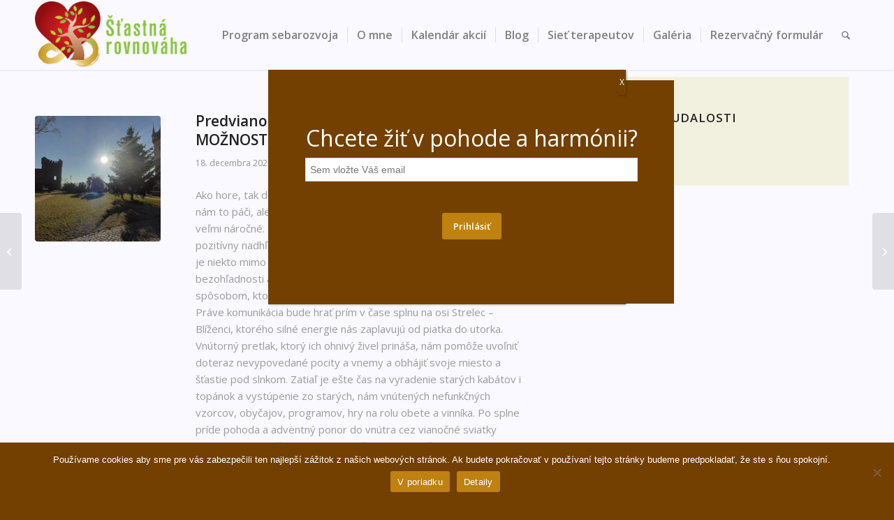

--- FILE ---
content_type: text/html; charset=UTF-8
request_url: https://www.stastnarovnovaha.sk/decembrovy-spln/
body_size: 23146
content:
<!DOCTYPE html>
<html lang="sk-SK" class="html_stretched responsive av-preloader-disabled  html_header_top html_logo_left html_main_nav_header html_menu_right html_custom html_header_sticky html_header_shrinking html_mobile_menu_phone html_header_searchicon html_content_align_center html_header_unstick_top_disabled html_header_stretch_disabled html_minimal_header html_minimal_header_shadow html_av-overlay-side html_av-overlay-side-classic html_av-submenu-noclone html_entry_id_8454 av-cookies-no-cookie-consent av-no-preview av-default-lightbox html_text_menu_active av-mobile-menu-switch-default">
<head>
<meta charset="UTF-8" />
<meta name="robots" content="index, follow" />


<!-- mobile setting -->
<meta name="viewport" content="width=device-width, initial-scale=1">

<!-- Scripts/CSS and wp_head hook -->
<title>Predvianočný SPLN je mostom K NOVÝM MOŽNOSTIAM &#8211; Šťastná rovnováha</title>
<meta name='robots' content='max-image-preview:large' />
	<style>img:is([sizes="auto" i], [sizes^="auto," i]) { contain-intrinsic-size: 3000px 1500px }</style>
	<link rel="alternate" type="application/rss+xml" title="RSS kanál: Šťastná rovnováha &raquo;" href="https://www.stastnarovnovaha.sk/feed/" />
<link rel="alternate" type="text/calendar" title="Šťastná rovnováha &raquo; iCal Feed" href="https://www.stastnarovnovaha.sk/udalosti/?ical=1" />

<!-- google webfont font replacement -->

			<script type='text/javascript'>

				(function() {

					/*	check if webfonts are disabled by user setting via cookie - or user must opt in.	*/
					var html = document.getElementsByTagName('html')[0];
					var cookie_check = html.className.indexOf('av-cookies-needs-opt-in') >= 0 || html.className.indexOf('av-cookies-can-opt-out') >= 0;
					var allow_continue = true;
					var silent_accept_cookie = html.className.indexOf('av-cookies-user-silent-accept') >= 0;

					if( cookie_check && ! silent_accept_cookie )
					{
						if( ! document.cookie.match(/aviaCookieConsent/) || html.className.indexOf('av-cookies-session-refused') >= 0 )
						{
							allow_continue = false;
						}
						else
						{
							if( ! document.cookie.match(/aviaPrivacyRefuseCookiesHideBar/) )
							{
								allow_continue = false;
							}
							else if( ! document.cookie.match(/aviaPrivacyEssentialCookiesEnabled/) )
							{
								allow_continue = false;
							}
							else if( document.cookie.match(/aviaPrivacyGoogleWebfontsDisabled/) )
							{
								allow_continue = false;
							}
						}
					}

					if( allow_continue )
					{
						var f = document.createElement('link');

						f.type 	= 'text/css';
						f.rel 	= 'stylesheet';
						f.href 	= 'https://fonts.googleapis.com/css?family=Open+Sans:400,600&display=auto';
						f.id 	= 'avia-google-webfont';

						document.getElementsByTagName('head')[0].appendChild(f);
					}
				})();

			</script>
			<script type="text/javascript">
/* <![CDATA[ */
window._wpemojiSettings = {"baseUrl":"https:\/\/s.w.org\/images\/core\/emoji\/16.0.1\/72x72\/","ext":".png","svgUrl":"https:\/\/s.w.org\/images\/core\/emoji\/16.0.1\/svg\/","svgExt":".svg","source":{"concatemoji":"https:\/\/www.stastnarovnovaha.sk\/wp-includes\/js\/wp-emoji-release.min.js?ver=6.8.3"}};
/*! This file is auto-generated */
!function(s,n){var o,i,e;function c(e){try{var t={supportTests:e,timestamp:(new Date).valueOf()};sessionStorage.setItem(o,JSON.stringify(t))}catch(e){}}function p(e,t,n){e.clearRect(0,0,e.canvas.width,e.canvas.height),e.fillText(t,0,0);var t=new Uint32Array(e.getImageData(0,0,e.canvas.width,e.canvas.height).data),a=(e.clearRect(0,0,e.canvas.width,e.canvas.height),e.fillText(n,0,0),new Uint32Array(e.getImageData(0,0,e.canvas.width,e.canvas.height).data));return t.every(function(e,t){return e===a[t]})}function u(e,t){e.clearRect(0,0,e.canvas.width,e.canvas.height),e.fillText(t,0,0);for(var n=e.getImageData(16,16,1,1),a=0;a<n.data.length;a++)if(0!==n.data[a])return!1;return!0}function f(e,t,n,a){switch(t){case"flag":return n(e,"\ud83c\udff3\ufe0f\u200d\u26a7\ufe0f","\ud83c\udff3\ufe0f\u200b\u26a7\ufe0f")?!1:!n(e,"\ud83c\udde8\ud83c\uddf6","\ud83c\udde8\u200b\ud83c\uddf6")&&!n(e,"\ud83c\udff4\udb40\udc67\udb40\udc62\udb40\udc65\udb40\udc6e\udb40\udc67\udb40\udc7f","\ud83c\udff4\u200b\udb40\udc67\u200b\udb40\udc62\u200b\udb40\udc65\u200b\udb40\udc6e\u200b\udb40\udc67\u200b\udb40\udc7f");case"emoji":return!a(e,"\ud83e\udedf")}return!1}function g(e,t,n,a){var r="undefined"!=typeof WorkerGlobalScope&&self instanceof WorkerGlobalScope?new OffscreenCanvas(300,150):s.createElement("canvas"),o=r.getContext("2d",{willReadFrequently:!0}),i=(o.textBaseline="top",o.font="600 32px Arial",{});return e.forEach(function(e){i[e]=t(o,e,n,a)}),i}function t(e){var t=s.createElement("script");t.src=e,t.defer=!0,s.head.appendChild(t)}"undefined"!=typeof Promise&&(o="wpEmojiSettingsSupports",i=["flag","emoji"],n.supports={everything:!0,everythingExceptFlag:!0},e=new Promise(function(e){s.addEventListener("DOMContentLoaded",e,{once:!0})}),new Promise(function(t){var n=function(){try{var e=JSON.parse(sessionStorage.getItem(o));if("object"==typeof e&&"number"==typeof e.timestamp&&(new Date).valueOf()<e.timestamp+604800&&"object"==typeof e.supportTests)return e.supportTests}catch(e){}return null}();if(!n){if("undefined"!=typeof Worker&&"undefined"!=typeof OffscreenCanvas&&"undefined"!=typeof URL&&URL.createObjectURL&&"undefined"!=typeof Blob)try{var e="postMessage("+g.toString()+"("+[JSON.stringify(i),f.toString(),p.toString(),u.toString()].join(",")+"));",a=new Blob([e],{type:"text/javascript"}),r=new Worker(URL.createObjectURL(a),{name:"wpTestEmojiSupports"});return void(r.onmessage=function(e){c(n=e.data),r.terminate(),t(n)})}catch(e){}c(n=g(i,f,p,u))}t(n)}).then(function(e){for(var t in e)n.supports[t]=e[t],n.supports.everything=n.supports.everything&&n.supports[t],"flag"!==t&&(n.supports.everythingExceptFlag=n.supports.everythingExceptFlag&&n.supports[t]);n.supports.everythingExceptFlag=n.supports.everythingExceptFlag&&!n.supports.flag,n.DOMReady=!1,n.readyCallback=function(){n.DOMReady=!0}}).then(function(){return e}).then(function(){var e;n.supports.everything||(n.readyCallback(),(e=n.source||{}).concatemoji?t(e.concatemoji):e.wpemoji&&e.twemoji&&(t(e.twemoji),t(e.wpemoji)))}))}((window,document),window._wpemojiSettings);
/* ]]> */
</script>
<style id='wp-emoji-styles-inline-css' type='text/css'>

	img.wp-smiley, img.emoji {
		display: inline !important;
		border: none !important;
		box-shadow: none !important;
		height: 1em !important;
		width: 1em !important;
		margin: 0 0.07em !important;
		vertical-align: -0.1em !important;
		background: none !important;
		padding: 0 !important;
	}
</style>
<link rel='stylesheet' id='wp-block-library-css' href='https://www.stastnarovnovaha.sk/wp-includes/css/dist/block-library/style.min.css?ver=6.8.3' type='text/css' media='all' />
<link rel='stylesheet' id='wp-components-css' href='https://www.stastnarovnovaha.sk/wp-includes/css/dist/components/style.min.css?ver=6.8.3' type='text/css' media='all' />
<link rel='stylesheet' id='wp-preferences-css' href='https://www.stastnarovnovaha.sk/wp-includes/css/dist/preferences/style.min.css?ver=6.8.3' type='text/css' media='all' />
<link rel='stylesheet' id='wp-block-editor-css' href='https://www.stastnarovnovaha.sk/wp-includes/css/dist/block-editor/style.min.css?ver=6.8.3' type='text/css' media='all' />
<link rel='stylesheet' id='popup-maker-block-library-style-css' href='https://www.stastnarovnovaha.sk/wp-content/plugins/popup-maker/dist/packages/block-library-style.css?ver=dbea705cfafe089d65f1' type='text/css' media='all' />
<style id='global-styles-inline-css' type='text/css'>
:root{--wp--preset--aspect-ratio--square: 1;--wp--preset--aspect-ratio--4-3: 4/3;--wp--preset--aspect-ratio--3-4: 3/4;--wp--preset--aspect-ratio--3-2: 3/2;--wp--preset--aspect-ratio--2-3: 2/3;--wp--preset--aspect-ratio--16-9: 16/9;--wp--preset--aspect-ratio--9-16: 9/16;--wp--preset--color--black: #000000;--wp--preset--color--cyan-bluish-gray: #abb8c3;--wp--preset--color--white: #ffffff;--wp--preset--color--pale-pink: #f78da7;--wp--preset--color--vivid-red: #cf2e2e;--wp--preset--color--luminous-vivid-orange: #ff6900;--wp--preset--color--luminous-vivid-amber: #fcb900;--wp--preset--color--light-green-cyan: #7bdcb5;--wp--preset--color--vivid-green-cyan: #00d084;--wp--preset--color--pale-cyan-blue: #8ed1fc;--wp--preset--color--vivid-cyan-blue: #0693e3;--wp--preset--color--vivid-purple: #9b51e0;--wp--preset--color--metallic-red: #b02b2c;--wp--preset--color--maximum-yellow-red: #edae44;--wp--preset--color--yellow-sun: #eeee22;--wp--preset--color--palm-leaf: #83a846;--wp--preset--color--aero: #7bb0e7;--wp--preset--color--old-lavender: #745f7e;--wp--preset--color--steel-teal: #5f8789;--wp--preset--color--raspberry-pink: #d65799;--wp--preset--color--medium-turquoise: #4ecac2;--wp--preset--gradient--vivid-cyan-blue-to-vivid-purple: linear-gradient(135deg,rgba(6,147,227,1) 0%,rgb(155,81,224) 100%);--wp--preset--gradient--light-green-cyan-to-vivid-green-cyan: linear-gradient(135deg,rgb(122,220,180) 0%,rgb(0,208,130) 100%);--wp--preset--gradient--luminous-vivid-amber-to-luminous-vivid-orange: linear-gradient(135deg,rgba(252,185,0,1) 0%,rgba(255,105,0,1) 100%);--wp--preset--gradient--luminous-vivid-orange-to-vivid-red: linear-gradient(135deg,rgba(255,105,0,1) 0%,rgb(207,46,46) 100%);--wp--preset--gradient--very-light-gray-to-cyan-bluish-gray: linear-gradient(135deg,rgb(238,238,238) 0%,rgb(169,184,195) 100%);--wp--preset--gradient--cool-to-warm-spectrum: linear-gradient(135deg,rgb(74,234,220) 0%,rgb(151,120,209) 20%,rgb(207,42,186) 40%,rgb(238,44,130) 60%,rgb(251,105,98) 80%,rgb(254,248,76) 100%);--wp--preset--gradient--blush-light-purple: linear-gradient(135deg,rgb(255,206,236) 0%,rgb(152,150,240) 100%);--wp--preset--gradient--blush-bordeaux: linear-gradient(135deg,rgb(254,205,165) 0%,rgb(254,45,45) 50%,rgb(107,0,62) 100%);--wp--preset--gradient--luminous-dusk: linear-gradient(135deg,rgb(255,203,112) 0%,rgb(199,81,192) 50%,rgb(65,88,208) 100%);--wp--preset--gradient--pale-ocean: linear-gradient(135deg,rgb(255,245,203) 0%,rgb(182,227,212) 50%,rgb(51,167,181) 100%);--wp--preset--gradient--electric-grass: linear-gradient(135deg,rgb(202,248,128) 0%,rgb(113,206,126) 100%);--wp--preset--gradient--midnight: linear-gradient(135deg,rgb(2,3,129) 0%,rgb(40,116,252) 100%);--wp--preset--font-size--small: 1rem;--wp--preset--font-size--medium: 1.125rem;--wp--preset--font-size--large: 1.75rem;--wp--preset--font-size--x-large: clamp(1.75rem, 3vw, 2.25rem);--wp--preset--spacing--20: 0.44rem;--wp--preset--spacing--30: 0.67rem;--wp--preset--spacing--40: 1rem;--wp--preset--spacing--50: 1.5rem;--wp--preset--spacing--60: 2.25rem;--wp--preset--spacing--70: 3.38rem;--wp--preset--spacing--80: 5.06rem;--wp--preset--shadow--natural: 6px 6px 9px rgba(0, 0, 0, 0.2);--wp--preset--shadow--deep: 12px 12px 50px rgba(0, 0, 0, 0.4);--wp--preset--shadow--sharp: 6px 6px 0px rgba(0, 0, 0, 0.2);--wp--preset--shadow--outlined: 6px 6px 0px -3px rgba(255, 255, 255, 1), 6px 6px rgba(0, 0, 0, 1);--wp--preset--shadow--crisp: 6px 6px 0px rgba(0, 0, 0, 1);}:root { --wp--style--global--content-size: 800px;--wp--style--global--wide-size: 1130px; }:where(body) { margin: 0; }.wp-site-blocks > .alignleft { float: left; margin-right: 2em; }.wp-site-blocks > .alignright { float: right; margin-left: 2em; }.wp-site-blocks > .aligncenter { justify-content: center; margin-left: auto; margin-right: auto; }:where(.is-layout-flex){gap: 0.5em;}:where(.is-layout-grid){gap: 0.5em;}.is-layout-flow > .alignleft{float: left;margin-inline-start: 0;margin-inline-end: 2em;}.is-layout-flow > .alignright{float: right;margin-inline-start: 2em;margin-inline-end: 0;}.is-layout-flow > .aligncenter{margin-left: auto !important;margin-right: auto !important;}.is-layout-constrained > .alignleft{float: left;margin-inline-start: 0;margin-inline-end: 2em;}.is-layout-constrained > .alignright{float: right;margin-inline-start: 2em;margin-inline-end: 0;}.is-layout-constrained > .aligncenter{margin-left: auto !important;margin-right: auto !important;}.is-layout-constrained > :where(:not(.alignleft):not(.alignright):not(.alignfull)){max-width: var(--wp--style--global--content-size);margin-left: auto !important;margin-right: auto !important;}.is-layout-constrained > .alignwide{max-width: var(--wp--style--global--wide-size);}body .is-layout-flex{display: flex;}.is-layout-flex{flex-wrap: wrap;align-items: center;}.is-layout-flex > :is(*, div){margin: 0;}body .is-layout-grid{display: grid;}.is-layout-grid > :is(*, div){margin: 0;}body{padding-top: 0px;padding-right: 0px;padding-bottom: 0px;padding-left: 0px;}a:where(:not(.wp-element-button)){text-decoration: underline;}:root :where(.wp-element-button, .wp-block-button__link){background-color: #32373c;border-width: 0;color: #fff;font-family: inherit;font-size: inherit;line-height: inherit;padding: calc(0.667em + 2px) calc(1.333em + 2px);text-decoration: none;}.has-black-color{color: var(--wp--preset--color--black) !important;}.has-cyan-bluish-gray-color{color: var(--wp--preset--color--cyan-bluish-gray) !important;}.has-white-color{color: var(--wp--preset--color--white) !important;}.has-pale-pink-color{color: var(--wp--preset--color--pale-pink) !important;}.has-vivid-red-color{color: var(--wp--preset--color--vivid-red) !important;}.has-luminous-vivid-orange-color{color: var(--wp--preset--color--luminous-vivid-orange) !important;}.has-luminous-vivid-amber-color{color: var(--wp--preset--color--luminous-vivid-amber) !important;}.has-light-green-cyan-color{color: var(--wp--preset--color--light-green-cyan) !important;}.has-vivid-green-cyan-color{color: var(--wp--preset--color--vivid-green-cyan) !important;}.has-pale-cyan-blue-color{color: var(--wp--preset--color--pale-cyan-blue) !important;}.has-vivid-cyan-blue-color{color: var(--wp--preset--color--vivid-cyan-blue) !important;}.has-vivid-purple-color{color: var(--wp--preset--color--vivid-purple) !important;}.has-metallic-red-color{color: var(--wp--preset--color--metallic-red) !important;}.has-maximum-yellow-red-color{color: var(--wp--preset--color--maximum-yellow-red) !important;}.has-yellow-sun-color{color: var(--wp--preset--color--yellow-sun) !important;}.has-palm-leaf-color{color: var(--wp--preset--color--palm-leaf) !important;}.has-aero-color{color: var(--wp--preset--color--aero) !important;}.has-old-lavender-color{color: var(--wp--preset--color--old-lavender) !important;}.has-steel-teal-color{color: var(--wp--preset--color--steel-teal) !important;}.has-raspberry-pink-color{color: var(--wp--preset--color--raspberry-pink) !important;}.has-medium-turquoise-color{color: var(--wp--preset--color--medium-turquoise) !important;}.has-black-background-color{background-color: var(--wp--preset--color--black) !important;}.has-cyan-bluish-gray-background-color{background-color: var(--wp--preset--color--cyan-bluish-gray) !important;}.has-white-background-color{background-color: var(--wp--preset--color--white) !important;}.has-pale-pink-background-color{background-color: var(--wp--preset--color--pale-pink) !important;}.has-vivid-red-background-color{background-color: var(--wp--preset--color--vivid-red) !important;}.has-luminous-vivid-orange-background-color{background-color: var(--wp--preset--color--luminous-vivid-orange) !important;}.has-luminous-vivid-amber-background-color{background-color: var(--wp--preset--color--luminous-vivid-amber) !important;}.has-light-green-cyan-background-color{background-color: var(--wp--preset--color--light-green-cyan) !important;}.has-vivid-green-cyan-background-color{background-color: var(--wp--preset--color--vivid-green-cyan) !important;}.has-pale-cyan-blue-background-color{background-color: var(--wp--preset--color--pale-cyan-blue) !important;}.has-vivid-cyan-blue-background-color{background-color: var(--wp--preset--color--vivid-cyan-blue) !important;}.has-vivid-purple-background-color{background-color: var(--wp--preset--color--vivid-purple) !important;}.has-metallic-red-background-color{background-color: var(--wp--preset--color--metallic-red) !important;}.has-maximum-yellow-red-background-color{background-color: var(--wp--preset--color--maximum-yellow-red) !important;}.has-yellow-sun-background-color{background-color: var(--wp--preset--color--yellow-sun) !important;}.has-palm-leaf-background-color{background-color: var(--wp--preset--color--palm-leaf) !important;}.has-aero-background-color{background-color: var(--wp--preset--color--aero) !important;}.has-old-lavender-background-color{background-color: var(--wp--preset--color--old-lavender) !important;}.has-steel-teal-background-color{background-color: var(--wp--preset--color--steel-teal) !important;}.has-raspberry-pink-background-color{background-color: var(--wp--preset--color--raspberry-pink) !important;}.has-medium-turquoise-background-color{background-color: var(--wp--preset--color--medium-turquoise) !important;}.has-black-border-color{border-color: var(--wp--preset--color--black) !important;}.has-cyan-bluish-gray-border-color{border-color: var(--wp--preset--color--cyan-bluish-gray) !important;}.has-white-border-color{border-color: var(--wp--preset--color--white) !important;}.has-pale-pink-border-color{border-color: var(--wp--preset--color--pale-pink) !important;}.has-vivid-red-border-color{border-color: var(--wp--preset--color--vivid-red) !important;}.has-luminous-vivid-orange-border-color{border-color: var(--wp--preset--color--luminous-vivid-orange) !important;}.has-luminous-vivid-amber-border-color{border-color: var(--wp--preset--color--luminous-vivid-amber) !important;}.has-light-green-cyan-border-color{border-color: var(--wp--preset--color--light-green-cyan) !important;}.has-vivid-green-cyan-border-color{border-color: var(--wp--preset--color--vivid-green-cyan) !important;}.has-pale-cyan-blue-border-color{border-color: var(--wp--preset--color--pale-cyan-blue) !important;}.has-vivid-cyan-blue-border-color{border-color: var(--wp--preset--color--vivid-cyan-blue) !important;}.has-vivid-purple-border-color{border-color: var(--wp--preset--color--vivid-purple) !important;}.has-metallic-red-border-color{border-color: var(--wp--preset--color--metallic-red) !important;}.has-maximum-yellow-red-border-color{border-color: var(--wp--preset--color--maximum-yellow-red) !important;}.has-yellow-sun-border-color{border-color: var(--wp--preset--color--yellow-sun) !important;}.has-palm-leaf-border-color{border-color: var(--wp--preset--color--palm-leaf) !important;}.has-aero-border-color{border-color: var(--wp--preset--color--aero) !important;}.has-old-lavender-border-color{border-color: var(--wp--preset--color--old-lavender) !important;}.has-steel-teal-border-color{border-color: var(--wp--preset--color--steel-teal) !important;}.has-raspberry-pink-border-color{border-color: var(--wp--preset--color--raspberry-pink) !important;}.has-medium-turquoise-border-color{border-color: var(--wp--preset--color--medium-turquoise) !important;}.has-vivid-cyan-blue-to-vivid-purple-gradient-background{background: var(--wp--preset--gradient--vivid-cyan-blue-to-vivid-purple) !important;}.has-light-green-cyan-to-vivid-green-cyan-gradient-background{background: var(--wp--preset--gradient--light-green-cyan-to-vivid-green-cyan) !important;}.has-luminous-vivid-amber-to-luminous-vivid-orange-gradient-background{background: var(--wp--preset--gradient--luminous-vivid-amber-to-luminous-vivid-orange) !important;}.has-luminous-vivid-orange-to-vivid-red-gradient-background{background: var(--wp--preset--gradient--luminous-vivid-orange-to-vivid-red) !important;}.has-very-light-gray-to-cyan-bluish-gray-gradient-background{background: var(--wp--preset--gradient--very-light-gray-to-cyan-bluish-gray) !important;}.has-cool-to-warm-spectrum-gradient-background{background: var(--wp--preset--gradient--cool-to-warm-spectrum) !important;}.has-blush-light-purple-gradient-background{background: var(--wp--preset--gradient--blush-light-purple) !important;}.has-blush-bordeaux-gradient-background{background: var(--wp--preset--gradient--blush-bordeaux) !important;}.has-luminous-dusk-gradient-background{background: var(--wp--preset--gradient--luminous-dusk) !important;}.has-pale-ocean-gradient-background{background: var(--wp--preset--gradient--pale-ocean) !important;}.has-electric-grass-gradient-background{background: var(--wp--preset--gradient--electric-grass) !important;}.has-midnight-gradient-background{background: var(--wp--preset--gradient--midnight) !important;}.has-small-font-size{font-size: var(--wp--preset--font-size--small) !important;}.has-medium-font-size{font-size: var(--wp--preset--font-size--medium) !important;}.has-large-font-size{font-size: var(--wp--preset--font-size--large) !important;}.has-x-large-font-size{font-size: var(--wp--preset--font-size--x-large) !important;}
:where(.wp-block-post-template.is-layout-flex){gap: 1.25em;}:where(.wp-block-post-template.is-layout-grid){gap: 1.25em;}
:where(.wp-block-columns.is-layout-flex){gap: 2em;}:where(.wp-block-columns.is-layout-grid){gap: 2em;}
:root :where(.wp-block-pullquote){font-size: 1.5em;line-height: 1.6;}
</style>
<link rel='stylesheet' id='cookie-notice-front-css' href='https://www.stastnarovnovaha.sk/wp-content/plugins/cookie-notice/css/front.min.css?ver=2.5.7' type='text/css' media='all' />
<link rel='stylesheet' id='wpa-css-css' href='https://www.stastnarovnovaha.sk/wp-content/plugins/honeypot/includes/css/wpa.css?ver=2.3.04' type='text/css' media='all' />
<link rel='stylesheet' id='rt-team-css-css' href='https://www.stastnarovnovaha.sk/wp-content/plugins/tlp-team/assets/css/tlpteam.css?ver=5.0.7' type='text/css' media='all' />
<link rel='stylesheet' id='rt-team-sc-css' href='https://www.stastnarovnovaha.sk/wp-content/uploads/tlp-team/team-sc.css?ver=1708942677' type='text/css' media='all' />
<link rel='stylesheet' id='popup-maker-site-css' href='//www.stastnarovnovaha.sk/wp-content/uploads/pum/pum-site-styles.css?generated=1759736365&#038;ver=1.21.5' type='text/css' media='all' />
<link rel='stylesheet' id='avia-merged-styles-css' href='https://www.stastnarovnovaha.sk/wp-content/uploads/dynamic_avia/avia-merged-styles-6ecfa22a5aeecbf13808e0a1f7582167---6901487f72f20.css' type='text/css' media='all' />
<script type="text/javascript" src="https://www.stastnarovnovaha.sk/wp-includes/js/jquery/jquery.min.js?ver=3.7.1" id="jquery-core-js"></script>
<script type="text/javascript" src="https://www.stastnarovnovaha.sk/wp-includes/js/jquery/jquery-migrate.min.js?ver=3.4.1" id="jquery-migrate-js"></script>
<script type="text/javascript" id="cookie-notice-front-js-before">
/* <![CDATA[ */
var cnArgs = {"ajaxUrl":"https:\/\/www.stastnarovnovaha.sk\/wp-admin\/admin-ajax.php","nonce":"25ac5c2a63","hideEffect":"fade","position":"bottom","onScroll":false,"onScrollOffset":100,"onClick":false,"cookieName":"cookie_notice_accepted","cookieTime":2592000,"cookieTimeRejected":2592000,"globalCookie":false,"redirection":false,"cache":true,"revokeCookies":false,"revokeCookiesOpt":"automatic"};
/* ]]> */
</script>
<script type="text/javascript" src="https://www.stastnarovnovaha.sk/wp-content/plugins/cookie-notice/js/front.min.js?ver=2.5.7" id="cookie-notice-front-js"></script>
<script type="text/javascript" src="https://www.stastnarovnovaha.sk/wp-content/uploads/dynamic_avia/avia-head-scripts-4eef96767e7ec578c4dcc5eae96076c2---6901487f8f9aa.js" id="avia-head-scripts-js"></script>
<link rel="https://api.w.org/" href="https://www.stastnarovnovaha.sk/wp-json/" /><link rel="alternate" title="JSON" type="application/json" href="https://www.stastnarovnovaha.sk/wp-json/wp/v2/posts/8454" /><link rel="EditURI" type="application/rsd+xml" title="RSD" href="https://www.stastnarovnovaha.sk/xmlrpc.php?rsd" />
<link rel="canonical" href="https://www.stastnarovnovaha.sk/decembrovy-spln/" />
<link rel='shortlink' href='https://www.stastnarovnovaha.sk/?p=8454' />
<link rel="alternate" title="oEmbed (JSON)" type="application/json+oembed" href="https://www.stastnarovnovaha.sk/wp-json/oembed/1.0/embed?url=https%3A%2F%2Fwww.stastnarovnovaha.sk%2Fdecembrovy-spln%2F" />
<link rel="alternate" title="oEmbed (XML)" type="text/xml+oembed" href="https://www.stastnarovnovaha.sk/wp-json/oembed/1.0/embed?url=https%3A%2F%2Fwww.stastnarovnovaha.sk%2Fdecembrovy-spln%2F&#038;format=xml" />
<meta name="tec-api-version" content="v1"><meta name="tec-api-origin" content="https://www.stastnarovnovaha.sk"><link rel="alternate" href="https://www.stastnarovnovaha.sk/wp-json/tribe/events/v1/" />

<!--[if lt IE 9]><script src="https://www.stastnarovnovaha.sk/wp-content/themes/enfold/js/html5shiv.js"></script><![endif]--><link rel="profile" href="https://gmpg.org/xfn/11" />
<link rel="alternate" type="application/rss+xml" title="Šťastná rovnováha RSS2 Feed" href="https://www.stastnarovnovaha.sk/feed/" />
<link rel="pingback" href="https://www.stastnarovnovaha.sk/xmlrpc.php" />

<style type='text/css' media='screen'>
 #top #header_main > .container, #top #header_main > .container .main_menu  .av-main-nav > li > a, #top #header_main #menu-item-shop .cart_dropdown_link{ height:100px; line-height: 100px; }
 .html_top_nav_header .av-logo-container{ height:100px;  }
 .html_header_top.html_header_sticky #top #wrap_all #main{ padding-top:100px; } 
</style>

<!-- To speed up the rendering and to display the site as fast as possible to the user we include some styles and scripts for above the fold content inline -->
<script type="text/javascript">'use strict';var avia_is_mobile=!1;if(/Android|webOS|iPhone|iPad|iPod|BlackBerry|IEMobile|Opera Mini/i.test(navigator.userAgent)&&'ontouchstart' in document.documentElement){avia_is_mobile=!0;document.documentElement.className+=' avia_mobile '}
else{document.documentElement.className+=' avia_desktop '};document.documentElement.className+=' js_active ';(function(){var e=['-webkit-','-moz-','-ms-',''],n='',o=!1,a=!1;for(var t in e){if(e[t]+'transform' in document.documentElement.style){o=!0;n=e[t]+'transform'};if(e[t]+'perspective' in document.documentElement.style){a=!0}};if(o){document.documentElement.className+=' avia_transform '};if(a){document.documentElement.className+=' avia_transform3d '};if(typeof document.getElementsByClassName=='function'&&typeof document.documentElement.getBoundingClientRect=='function'&&avia_is_mobile==!1){if(n&&window.innerHeight>0){setTimeout(function(){var e=0,o={},a=0,t=document.getElementsByClassName('av-parallax'),i=window.pageYOffset||document.documentElement.scrollTop;for(e=0;e<t.length;e++){t[e].style.top='0px';o=t[e].getBoundingClientRect();a=Math.ceil((window.innerHeight+i-o.top)*0.3);t[e].style[n]='translate(0px, '+a+'px)';t[e].style.top='auto';t[e].className+=' enabled-parallax '}},50)}}})();</script><link rel="icon" href="https://www.stastnarovnovaha.sk/wp-content/uploads/2016/07/cropped-Logo_SR_final-1-32x32.png" sizes="32x32" />
<link rel="icon" href="https://www.stastnarovnovaha.sk/wp-content/uploads/2016/07/cropped-Logo_SR_final-1-192x192.png" sizes="192x192" />
<link rel="apple-touch-icon" href="https://www.stastnarovnovaha.sk/wp-content/uploads/2016/07/cropped-Logo_SR_final-1-180x180.png" />
<meta name="msapplication-TileImage" content="https://www.stastnarovnovaha.sk/wp-content/uploads/2016/07/cropped-Logo_SR_final-1-270x270.png" />
		<style type="text/css" id="wp-custom-css">
			.single_toggle {font-size: 16px;}

.inner_sidebar {margin: 0 50px;}
#header_main .avia-menu-text {
    font-size: 16px;
}
.html_header_top.html_header_sticky #top #wrap_all #main {
    padding-top: 110px;
}
.avia-builder-el-19 .av-upcoming-event-venue:before {
    content: "" !important;
}
.js_active .av-elegant-toggle .toggler {
    padding: 35px 10px 30px 35px;
    font-size: 20px;
    top: 0;
    border-top-width: 0;
    border-left-width: 0;
    border-right-width: 0;
}
.pum-theme-11191 .pum-container, .pum-theme-default-theme .pum-container {
    padding: 1px;
    border-radius: 0px;
    border: 1px none #000000;
    box-shadow: 1px 1px 3px 0px rgba(2, 2, 2, 0.23);
    background-color: #734002!important;
}
.pum-theme-11191 .pum-content + .pum-close, .pum-theme-default-theme .pum-content + .pum-close {
    position: absolute;
    height: auto;
    width: auto;
    left: auto;
    right: 0px;
    bottom: auto;
    top: 0px;
    padding: 0px;
    color: #ffffff;
    font-family: inherit;
    font-weight: 400;
    font-size: 12px;
    line-height: 36px;
    border: 1px none #ffffff;
    border-radius: 0px;
    box-shadow: 1px 1px 3px 0px rgba(2, 2, 2, 0.23);
    text-shadow: 0px 0px 0px rgba(0, 0, 0, 0.23);
    background-color: transparent!important;
}

		</style>
		<style type="text/css">
		@font-face {font-family: 'entypo-fontello-enfold'; font-weight: normal; font-style: normal; font-display: auto;
		src: url('https://www.stastnarovnovaha.sk/wp-content/themes/enfold/config-templatebuilder/avia-template-builder/assets/fonts/entypo-fontello-enfold/entypo-fontello-enfold.woff2') format('woff2'),
		url('https://www.stastnarovnovaha.sk/wp-content/themes/enfold/config-templatebuilder/avia-template-builder/assets/fonts/entypo-fontello-enfold/entypo-fontello-enfold.woff') format('woff'),
		url('https://www.stastnarovnovaha.sk/wp-content/themes/enfold/config-templatebuilder/avia-template-builder/assets/fonts/entypo-fontello-enfold/entypo-fontello-enfold.ttf') format('truetype'),
		url('https://www.stastnarovnovaha.sk/wp-content/themes/enfold/config-templatebuilder/avia-template-builder/assets/fonts/entypo-fontello-enfold/entypo-fontello-enfold.svg#entypo-fontello-enfold') format('svg'),
		url('https://www.stastnarovnovaha.sk/wp-content/themes/enfold/config-templatebuilder/avia-template-builder/assets/fonts/entypo-fontello-enfold/entypo-fontello-enfold.eot'),
		url('https://www.stastnarovnovaha.sk/wp-content/themes/enfold/config-templatebuilder/avia-template-builder/assets/fonts/entypo-fontello-enfold/entypo-fontello-enfold.eot?#iefix') format('embedded-opentype');
		}

		#top .avia-font-entypo-fontello-enfold, body .avia-font-entypo-fontello-enfold, html body [data-av_iconfont='entypo-fontello-enfold']:before{ font-family: 'entypo-fontello-enfold'; }
		
		@font-face {font-family: 'entypo-fontello'; font-weight: normal; font-style: normal; font-display: auto;
		src: url('https://www.stastnarovnovaha.sk/wp-content/themes/enfold/config-templatebuilder/avia-template-builder/assets/fonts/entypo-fontello/entypo-fontello.woff2') format('woff2'),
		url('https://www.stastnarovnovaha.sk/wp-content/themes/enfold/config-templatebuilder/avia-template-builder/assets/fonts/entypo-fontello/entypo-fontello.woff') format('woff'),
		url('https://www.stastnarovnovaha.sk/wp-content/themes/enfold/config-templatebuilder/avia-template-builder/assets/fonts/entypo-fontello/entypo-fontello.ttf') format('truetype'),
		url('https://www.stastnarovnovaha.sk/wp-content/themes/enfold/config-templatebuilder/avia-template-builder/assets/fonts/entypo-fontello/entypo-fontello.svg#entypo-fontello') format('svg'),
		url('https://www.stastnarovnovaha.sk/wp-content/themes/enfold/config-templatebuilder/avia-template-builder/assets/fonts/entypo-fontello/entypo-fontello.eot'),
		url('https://www.stastnarovnovaha.sk/wp-content/themes/enfold/config-templatebuilder/avia-template-builder/assets/fonts/entypo-fontello/entypo-fontello.eot?#iefix') format('embedded-opentype');
		}

		#top .avia-font-entypo-fontello, body .avia-font-entypo-fontello, html body [data-av_iconfont='entypo-fontello']:before{ font-family: 'entypo-fontello'; }
		</style>

<!--
Debugging Info for Theme support: 

Theme: Enfold
Version: 7.1.3
Installed: enfold
AviaFramework Version: 5.6
AviaBuilder Version: 6.0
aviaElementManager Version: 1.0.1
ML:512-PU:142-PLA:21
WP:6.8.3
Compress: CSS:all theme files - JS:all theme files
Updates: disabled
PLAu:17
-->
</head>

<body id="top" class="wp-singular post-template-default single single-post postid-8454 single-format-standard wp-theme-enfold stretched no_sidebar_border rtl_columns av-curtain-numeric open_sans cookies-not-set tribe-no-js post-type-post category-centrum-shanti avia-responsive-images-support" itemscope="itemscope" itemtype="https://schema.org/WebPage" >

	
	<div id='wrap_all'>

	
<header id='header' class='all_colors header_color light_bg_color  av_header_top av_logo_left av_main_nav_header av_menu_right av_custom av_header_sticky av_header_shrinking av_header_stretch_disabled av_mobile_menu_phone av_header_searchicon av_header_unstick_top_disabled av_seperator_small_border av_minimal_header av_minimal_header_shadow av_bottom_nav_disabled ' aria-label="Hlavička" data-av_shrink_factor='50' role="banner" itemscope="itemscope" itemtype="https://schema.org/WPHeader" >

		<div  id='header_main' class='container_wrap container_wrap_logo'>

        <div class='container av-logo-container'><div class='inner-container'><span class='logo avia-standard-logo'><a href='https://www.stastnarovnovaha.sk/' class='' aria-label='Šťastná rovnováha' ><img src="https://www.stastnarovnovaha.sk/wp-content/uploads/2016/07/Logo_SR_final-300x138.png" height="100" width="300" alt='Šťastná rovnováha' title='' /></a></span><nav class='main_menu' data-selectname='Vyberte stránku'  role="navigation" itemscope="itemscope" itemtype="https://schema.org/SiteNavigationElement" ><div class="avia-menu av-main-nav-wrap"><ul role="menu" class="menu av-main-nav" id="avia-menu"><li role="menuitem" id="menu-item-3449" class="menu-item menu-item-type-post_type menu-item-object-page menu-item-top-level menu-item-top-level-1"><a href="https://www.stastnarovnovaha.sk/program-sebarozvoja/" itemprop="url" tabindex="0"><span class="avia-bullet"></span><span class="avia-menu-text">Program sebarozvoja</span><span class="avia-menu-fx"><span class="avia-arrow-wrap"><span class="avia-arrow"></span></span></span></a></li>
<li role="menuitem" id="menu-item-3450" class="menu-item menu-item-type-post_type menu-item-object-page menu-item-top-level menu-item-top-level-2"><a href="https://www.stastnarovnovaha.sk/kto-som/" itemprop="url" tabindex="0"><span class="avia-bullet"></span><span class="avia-menu-text">O mne</span><span class="avia-menu-fx"><span class="avia-arrow-wrap"><span class="avia-arrow"></span></span></span></a></li>
<li role="menuitem" id="menu-item-3451" class="menu-item menu-item-type-post_type menu-item-object-page menu-item-top-level menu-item-top-level-3"><a href="https://www.stastnarovnovaha.sk/kalendar-akcii/" itemprop="url" tabindex="0"><span class="avia-bullet"></span><span class="avia-menu-text">Kalendár akcií</span><span class="avia-menu-fx"><span class="avia-arrow-wrap"><span class="avia-arrow"></span></span></span></a></li>
<li role="menuitem" id="menu-item-4485" class="menu-item menu-item-type-post_type menu-item-object-page menu-item-top-level menu-item-top-level-4"><a href="https://www.stastnarovnovaha.sk/blog/" itemprop="url" tabindex="0"><span class="avia-bullet"></span><span class="avia-menu-text">Blog</span><span class="avia-menu-fx"><span class="avia-arrow-wrap"><span class="avia-arrow"></span></span></span></a></li>
<li role="menuitem" id="menu-item-11065" class="menu-item menu-item-type-custom menu-item-object-custom menu-item-top-level menu-item-top-level-5"><a href="https://www.stastnarovnovaha.sk/sietterapeutov/" itemprop="url" tabindex="0"><span class="avia-bullet"></span><span class="avia-menu-text">Sieť terapeutov</span><span class="avia-menu-fx"><span class="avia-arrow-wrap"><span class="avia-arrow"></span></span></span></a></li>
<li role="menuitem" id="menu-item-4814" class="menu-item menu-item-type-post_type menu-item-object-page menu-item-top-level menu-item-top-level-6"><a href="https://www.stastnarovnovaha.sk/galeria/" itemprop="url" tabindex="0"><span class="avia-bullet"></span><span class="avia-menu-text">Galéria</span><span class="avia-menu-fx"><span class="avia-arrow-wrap"><span class="avia-arrow"></span></span></span></a></li>
<li role="menuitem" id="menu-item-10917" class="menu-item menu-item-type-custom menu-item-object-custom menu-item-top-level menu-item-top-level-7"><a href="https://www.stastnarovnovaha.sk/rezervacia-terminu/" itemprop="url" tabindex="0"><span class="avia-bullet"></span><span class="avia-menu-text">Rezervačný formulár</span><span class="avia-menu-fx"><span class="avia-arrow-wrap"><span class="avia-arrow"></span></span></span></a></li>
<li id="menu-item-search" class="noMobile menu-item menu-item-search-dropdown menu-item-avia-special" role="menuitem"><a class="avia-svg-icon avia-font-svg_entypo-fontello" aria-label="Vyhľadávanie" href="?s=" rel="nofollow" title="Click to open the search input field" data-avia-search-tooltip="
&lt;search&gt;
	&lt;form role=&quot;search&quot; action=&quot;https://www.stastnarovnovaha.sk/&quot; id=&quot;searchform&quot; method=&quot;get&quot; class=&quot;&quot;&gt;
		&lt;div&gt;
&lt;span class='av_searchform_search avia-svg-icon avia-font-svg_entypo-fontello' data-av_svg_icon='search' data-av_iconset='svg_entypo-fontello'&gt;&lt;svg version=&quot;1.1&quot; xmlns=&quot;http://www.w3.org/2000/svg&quot; width=&quot;25&quot; height=&quot;32&quot; viewBox=&quot;0 0 25 32&quot; preserveAspectRatio=&quot;xMidYMid meet&quot; aria-labelledby='av-svg-title-1' aria-describedby='av-svg-desc-1' role=&quot;graphics-symbol&quot; aria-hidden=&quot;true&quot;&gt;
&lt;title id='av-svg-title-1'&gt;Search&lt;/title&gt;
&lt;desc id='av-svg-desc-1'&gt;Search&lt;/desc&gt;
&lt;path d=&quot;M24.704 24.704q0.96 1.088 0.192 1.984l-1.472 1.472q-1.152 1.024-2.176 0l-6.080-6.080q-2.368 1.344-4.992 1.344-4.096 0-7.136-3.040t-3.040-7.136 2.88-7.008 6.976-2.912 7.168 3.040 3.072 7.136q0 2.816-1.472 5.184zM3.008 13.248q0 2.816 2.176 4.992t4.992 2.176 4.832-2.016 2.016-4.896q0-2.816-2.176-4.96t-4.992-2.144-4.832 2.016-2.016 4.832z&quot;&gt;&lt;/path&gt;
&lt;/svg&gt;&lt;/span&gt;			&lt;input type=&quot;submit&quot; value=&quot;&quot; id=&quot;searchsubmit&quot; class=&quot;button&quot; title=&quot;Enter at least 3 characters to show search results in a dropdown or click to route to search result page to show all results&quot; /&gt;
			&lt;input type=&quot;search&quot; id=&quot;s&quot; name=&quot;s&quot; value=&quot;&quot; aria-label='Vyhľadávanie' placeholder='Vyhľadávanie' required /&gt;
		&lt;/div&gt;
	&lt;/form&gt;
&lt;/search&gt;
" data-av_svg_icon='search' data-av_iconset='svg_entypo-fontello'><svg version="1.1" xmlns="http://www.w3.org/2000/svg" width="25" height="32" viewBox="0 0 25 32" preserveAspectRatio="xMidYMid meet" aria-labelledby='av-svg-title-2' aria-describedby='av-svg-desc-2' role="graphics-symbol" aria-hidden="true">
<title id='av-svg-title-2'>Click to open the search input field</title>
<desc id='av-svg-desc-2'>Click to open the search input field</desc>
<path d="M24.704 24.704q0.96 1.088 0.192 1.984l-1.472 1.472q-1.152 1.024-2.176 0l-6.080-6.080q-2.368 1.344-4.992 1.344-4.096 0-7.136-3.040t-3.040-7.136 2.88-7.008 6.976-2.912 7.168 3.040 3.072 7.136q0 2.816-1.472 5.184zM3.008 13.248q0 2.816 2.176 4.992t4.992 2.176 4.832-2.016 2.016-4.896q0-2.816-2.176-4.96t-4.992-2.144-4.832 2.016-2.016 4.832z"></path>
</svg><span class="avia_hidden_link_text">Vyhľadávanie</span></a></li><li class="av-burger-menu-main menu-item-avia-special " role="menuitem">
	        			<a href="#" aria-label="Menu" aria-hidden="false">
							<span class="av-hamburger av-hamburger--spin av-js-hamburger">
								<span class="av-hamburger-box">
						          <span class="av-hamburger-inner"></span>
						          <strong>Menu</strong>
								</span>
							</span>
							<span class="avia_hidden_link_text">Menu</span>
						</a>
	        		   </li></ul></div></nav></div> </div> 
		<!-- end container_wrap-->
		</div>
<div class="header_bg"></div>
<!-- end header -->
</header>

	<div id='main' class='all_colors' data-scroll-offset='100'>

	
		<div class='container_wrap container_wrap_first main_color sidebar_right'>

			<div class='container template-blog template-single-blog '>

				<main class='content units av-content-small alpha  av-blog-meta-comments-disabled av-blog-meta-category-disabled av-blog-meta-html-info-disabled av-blog-meta-tag-disabled av-main-single'  role="main" itemscope="itemscope" itemtype="https://schema.org/Blog" >

					<article class="post-entry post-entry-type-standard post-entry-8454 post-loop-1 post-parity-odd post-entry-last single-small with-slider post-8454 post type-post status-publish format-standard has-post-thumbnail hentry category-centrum-shanti"  itemscope="itemscope" itemtype="https://schema.org/BlogPosting" itemprop="blogPost" ><div class="blog-meta"><a href="https://www.stastnarovnovaha.sk/wp-content/uploads/2019/12/134832668_3702815576442141_9159398234390412334_n.jpg" data-srcset="https://www.stastnarovnovaha.sk/wp-content/uploads/2019/12/134832668_3702815576442141_9159398234390412334_n.jpg 960w, https://www.stastnarovnovaha.sk/wp-content/uploads/2019/12/134832668_3702815576442141_9159398234390412334_n-300x169.jpg 300w, https://www.stastnarovnovaha.sk/wp-content/uploads/2019/12/134832668_3702815576442141_9159398234390412334_n-768x432.jpg 768w, https://www.stastnarovnovaha.sk/wp-content/uploads/2019/12/134832668_3702815576442141_9159398234390412334_n-705x397.jpg 705w, https://www.stastnarovnovaha.sk/wp-content/uploads/2019/12/134832668_3702815576442141_9159398234390412334_n-450x253.jpg 450w" data-sizes="(max-width: 960px) 100vw, 960px" class='small-preview'  title="134832668_3702815576442141_9159398234390412334_n"   itemprop="image" itemscope="itemscope" itemtype="https://schema.org/ImageObject" ><img loading="lazy" width="180" height="180" src="https://www.stastnarovnovaha.sk/wp-content/uploads/2019/12/134832668_3702815576442141_9159398234390412334_n-180x180.jpg" class="wp-image-7049 avia-img-lazy-loading-7049 attachment-square size-square wp-post-image" alt="" decoding="async" srcset="https://www.stastnarovnovaha.sk/wp-content/uploads/2019/12/134832668_3702815576442141_9159398234390412334_n-180x180.jpg 180w, https://www.stastnarovnovaha.sk/wp-content/uploads/2019/12/134832668_3702815576442141_9159398234390412334_n-80x80.jpg 80w, https://www.stastnarovnovaha.sk/wp-content/uploads/2019/12/134832668_3702815576442141_9159398234390412334_n-36x36.jpg 36w, https://www.stastnarovnovaha.sk/wp-content/uploads/2019/12/134832668_3702815576442141_9159398234390412334_n-120x120.jpg 120w, https://www.stastnarovnovaha.sk/wp-content/uploads/2019/12/134832668_3702815576442141_9159398234390412334_n-450x450.jpg 450w" sizes="(max-width: 180px) 100vw, 180px" /><span class='iconfont avia-svg-icon avia-font-svg_entypo-fontello' data-av_svg_icon='pencil' data-av_iconset='svg_entypo-fontello' ><svg version="1.1" xmlns="http://www.w3.org/2000/svg" width="25" height="32" viewBox="0 0 25 32" preserveAspectRatio="xMidYMid meet" role="graphics-symbol" aria-hidden="true">
<path d="M22.976 5.44q1.024 1.024 1.504 2.048t0.48 1.536v0.512l-8.064 8.064-9.28 9.216-7.616 1.664 1.6-7.68 9.28-9.216 8.064-8.064q1.728-0.384 4.032 1.92zM7.168 25.92l0.768-0.768q-0.064-1.408-1.664-3.008-0.704-0.704-1.44-1.12t-1.12-0.416l-0.448-0.064-0.704 0.768-0.576 2.56q0.896 0.512 1.472 1.088 0.768 0.768 1.152 1.536z"></path>
</svg></span></a></div><div class='entry-content-wrapper clearfix standard-content'><header class="entry-content-header" aria-label="Post: Predvianočný SPLN je mostom K NOVÝM MOŽNOSTIAM"><h1 class='post-title entry-title '  itemprop="headline" >Predvianočný SPLN je mostom K NOVÝM MOŽNOSTIAM<span class="post-format-icon minor-meta"></span></h1><span class="post-meta-infos"><time class="date-container minor-meta updated"  itemprop="datePublished" datetime="2021-12-18T18:59:08+01:00" >18. decembra 2021</time><span class="text-sep">/</span><span class="blog-author minor-meta">od <span class="entry-author-link"  itemprop="author" ><span class="author"><span class="fn"><a href="https://www.stastnarovnovaha.sk/author/silvia-marisi/" title="Autor článku Silvia Marisi Monnot" rel="author">Silvia Marisi Monnot</a></span></span></span></span></span></header><div class="entry-content"  itemprop="text" >
<p>Ako hore, tak dolu…. Aktuálne udalosti na oblohe nás ovplyvňujú, či sa nám to páči, alebo nie. Pred-slnovratové týždne sú vždy energeticky veľmi náročné. Dôležité je v akýchkoľvek situáciách si zachovať pozitívny nadhľad, vďačnosť aj za maličkosti a úsmev na tvári. Pokiaľ je niekto mimo a skúša vaše hranice, je treba jeho prejavom bezohľadnosti a egoizmu elegantne nastaviť zrkadlo a zastaviť ho spôsobom, ktorý umožňuje ďalšie mierumilovné spolunažívanie. Práve komunikácia bude hrať prím v čase splnu na osi Strelec &#8211; Blíženci, ktorého silné energie nás zaplavujú od piatka do utorka. Vnútorný pretlak, ktorý ich ohnivý živel prináša, nám pomôže uvoľniť doteraz nevypovedané pocity a vnemy a obhájiť svoje miesto a šťastie pod slnkom. Zatiaľ je ešte čas na vyradenie starých kabátov i topánok a vystúpenie zo starých, nám vnútených nefunkčných vzorcov, obyčajov, programov, hry na rolu obete a vinníka. Po splne príde pohoda a adventný ponor do vnútra cez vianočné sviatky vyvrcholí. Najkratšie dni v roku sú vždy ideálnym časom pre posilnenie vnútorného svetla v nás &#8211; pokiaľ nepodľahneme stresu, zhonu a konzumu. Keďže boj medzi svetlom a temnotou o duše vrcholí, prichádza nám podpora aj zo srdca našej galaxie. Stále platí zásada byť bdelý, sledovať udalosti, no udržiavať sa vďaka sile myšlienok, meditáciám a vizualizáciám nad vecou, vo svojom strede a srdiečku. Kľúčové je nepodporovať ľudí a myšlienkové formy, ktoré sa živia vašim strachom a vyciciavajú vašu životnú energiu cez ich manipulácie, lži a drámy. Ideálne je držať sa svojho zámeru, hodnôt, zdravých hraníc a tvoriť si šťastný život vo vedomej prítomnosti: Tu a teraz. Synchronicity nám potvrdzujú, že sme na správnej ceste. Ako deti &#8211; iskry najvyššieho božského tvorcu &#8211; Stvoriteľa matky a otca v jednom – sme pod ich ochranou. Spln v nedeľu 19. decembra o 5:36 h nad ránom &#8211; Slnko v Strelcovi a Luna v Blížencoch &#8211; v harmonickom aspekte na Jupitera prinášajú šťastie, zdravie a hojnosť. Je to zároveň príprava na tohtoročný mega silný a významný zimný slnovrat s čistými božskými kódmi 0-1-2: 21.12.2021 o 17,00 h. Jupiter je planéta múdrosti, viery, pravdy, šťastia, hojnosti, expanzie a duchovného vývoja. Cez jeho výzvy sa posúvame vpred smerom k vnútornej rýdzosti našej duše a bytostnej celistvosti. Každá situácia nám prináša aj niečo pozitívne, minimálne novú skúsenosť. Pozor by sme si mali dávať na falošných prorokov a lídrov, ktorých je teraz požehnane. Každý deň môžete žiadať o ochranu, vedenie a pomoc vášho anjela strážneho, duchovných sprievodcov či vyššieho Ja. Pri dôvere v správne božské načasovanie všetko zvládneme. Spln nám prináša aj uvedomenie si rôznych foriem nášho životného bohatstva a zdrojov radosti. Priaznivá konštelácia Slnka a Jupitera nám uľahčujú udržať si optimistický pohľad na súčasný proces a dôsledky zmeny vekov v globálnom i osobnom ponímaní. Kde je vôľa, je aj cesta – hovoria k nám ďalšie podporujúce a harmonické aspekty, ktoré teraz na oblohe dominujú. Je ideálny a požehnaný čas na skúmanie a objavovanie nových ciest a možností. Na tvorbu vízií na rok 2022 i ďalšie. Efektívne uchopenie výziev tohto splnu nás posunie k šťastnému prežívaniu vianočných a novoročných sviatočných dní. Asi ste si uvedomili, že po Streleckom novoluní začal príliv pozitívnej energie a všetko sa rozbehlo dopredu. Je tu ideálny čas pre rozhodnutie aj do budúcna sa zameriavať na to kladné v živote. Pretože čomu dávame pozornosť, ocenenie a lásku, to silnie. Aké jedno-duché. Presvetlení pozitívnou energiou Strelca zapracujeme na naplnení našich životných cieľov. Decembrový spln je bránou k vedomej ľudskej dospelosti. V nedeľu ráno okolo 5. hodiny sa teda naplnia vplyvy a energie významného splnu Luny v znamení vzdušných Blížencov pre Zem. Slnko bude do zimného slnovratu 21. 12. v astrologickom znamení ohnivého Strelca, potom sa to preklopí do kvalít Kozorožca. Je to skvelá kombinácia pre dovŕšenie ostatných udalostí. Približne tri dni pred a tri dni po 19. 12. môžete na sebe pozorovať silný vplyv tohto splnu. Ide o celkové spomalenie schopnosti vhodne reagovať, o rýchlejšiu únavu, miernu podráždenosť alebo bolesti v rôznych častiach tela. Aj Vy vnímate silnú potrebu ísť do lesa, byť v spojení s prírodou alebo túžbu – len tak byť a odpočívať? Kombinácia Blížencov a Strelca prináša pozitívny pohľad na život, ale ťažšiu schopnosť sústredenia, tendenciu k triešteniu síl a chuti odskakovať od jednej myšlienky a činnosti k druhej, veci dokončovať s väčšou námahou, potrebu častejšie relaxovať, alebo práve robiť to, čo nás baví.Naše telo, srdce i myseľ sa prelaďujú na vibrácie Novej Zeme a iný náhľad na život a bytie, na ich zmysel a podstatu. Všetko sa mení a my tiež. Preto si treba dopriať dostatok času na spánok a vhodný relax, vedomý dych a fyzické cvičenie, láskyplné dotyky a objatia s blízkymi ľuďmi, zmysluplnú prácu, dostatočný pobyt na čerstvom vzduchu, kvalitnú stravu a dostatok tekutín. Je veľmi dôležité – popri tom, čo sa nám teraz v živote deje – odhaľovať, uvedomovať si a citlivo prepúšťať posledné fragmenty a súvislosti starých, obmedzujúcich programov, blokov a vzorcov ega, myslenia, cítenia a správania. Dočistiť potlačené a vytesnené zvnútornené bolesti a zranenia bez pocitu obete a viny, a s prijatím zodpovednosti dospelého a vďačnosti za každý nový deň.Individuálne aj kolektívne prechádzame veľkou očistou a premenou cez nové Svetlo sveta. V tomto období, keď staré vývojové cykly už skončili a nové sme otvorili, máme veľkú osobnú i spoločnú šancu sa oslobodiť a zbaviť všetkých foriem boja, bezcitnosti, odpojenosti od božského zdroja, bolesti a utrpenia. Keď okolo nás vrcholia obavy z ohrozenia a prichádzajúcich zmien, ktoré plodia fyzické choroby a psychické poruchy, agresivitu a prinášajú ľuďom, ktorí im podľahnú, nešťastia a nehody, jedinou cestou je vnútorný pokoj, pokora a súcit. To je ono očakávané osobné znovuzrodenie a dozrievanie. Potrebujete to jasnejšie uchopiť? Tu je trojica zásad, ktorá každého prenesie cez úskalia súčasnej prelomovej doby: všímanie si a rozlišovanie nového, ktoré neustále tvoríme našimi myšlienkami a emóciami, ďalej nastavenie sa na otvorenosť a prijímanie bez odporu toho ďalšieho nového, ktoré zatiaľ nepoznáme, a napokon spojenie sa s hlbokou dôverou, že všetko sa deje pre naše najvyššie dobro.Chcete praktický návod? Buďte s tým, no zbytočne nad tým nedumajte, radšej sa tešte z maličkostí, pripravujte (si) vianočné prekvapenia a darčeky, veľa sa smejte a hýbte, vyhýbajte sa nákupným centrám a všetkým médiám, hlavne televízii, a tak vedome postupujte malými krokmi do veľkej budúcnosti.Proces oddeľovania zrna od pliev vrcholí. Scitlivovaním a zjemňovaním vnímania nášho sveta a obnovou úcty k Zemi ako ľudia dospievame a spoločne si svietime na cestu. Ako je to možné? Cez každodenné prejavy vzájomnej podpory a lásky bez akýchkoľvek očakávaní a bez akýchkoľvek podmienok. Cez vedomé pestovanie pozitívnych pocitov, predovšetkým vďačnosti, radosti a nadšenia, ktoré nás pevne ukotvujú a spájajú so srdcom matky Zeme vo víre rozbehnutých udalostí. Najdôležitejšia práca, akú tu teraz máme robiť, je práca na sebe a pre seba. Najvýznamnejšou úlohou tohto života je prísť na to, kto vlastne sme.Afirmácia: Preberám plnú zodpovednosť za moje myšlienky, pocity, slová a činy, pretože nimi tvorím môj osobný i náš spoločný svet.Silvia Marisi Monnot Shanti <a rel="noreferrer noopener" href="http://www.stastnarovnovaha.sk/?fbclid=IwAR2r7lOA7IXAAi5T5XWXblKT1IaKI0pnuHKNOD9FpP4StQ9q-gPfE4rlh0g" target="_blank">www.StastnaRovnovaha.sk</a></p>
</div><footer class="entry-footer"><div class='av-social-sharing-box av-social-sharing-box-default av-social-sharing-box-fullwidth'><div class="av-share-box"><h5 class='av-share-link-description av-no-toc '>Zdielať na</h5><ul class="av-share-box-list noLightbox"><li class='av-share-link av-social-link-facebook avia_social_iconfont' ><a target="_blank" aria-label="Zdielať Facebook" href='https://www.facebook.com/sharer.php?u=https://www.stastnarovnovaha.sk/decembrovy-spln/&#038;t=Predviano%C4%8Dn%C3%BD%20SPLN%20je%20mostom%20K%20NOV%C3%9DM%20MO%C5%BDNOSTIAM' data-av_icon='' data-av_iconfont='entypo-fontello'  title='' data-avia-related-tooltip='Zdielať Facebook'><span class='avia_hidden_link_text'>Zdielať Facebook</span></a></li><li class='av-share-link av-social-link-twitter avia_social_iconfont' ><a target="_blank" aria-label="Zdielať X" href='https://twitter.com/share?text=Predviano%C4%8Dn%C3%BD%20SPLN%20je%20mostom%20K%20NOV%C3%9DM%20MO%C5%BDNOSTIAM&#038;url=https://www.stastnarovnovaha.sk/?p=8454' data-av_icon='' data-av_iconfont='entypo-fontello'  title='' data-avia-related-tooltip='Zdielať X'><span class='avia_hidden_link_text'>Zdielať X</span></a></li><li class='av-share-link av-social-link-linkedin avia_social_iconfont' ><a target="_blank" aria-label="Zdielať LinkedIn" href='https://linkedin.com/shareArticle?mini=true&#038;title=Predviano%C4%8Dn%C3%BD%20SPLN%20je%20mostom%20K%20NOV%C3%9DM%20MO%C5%BDNOSTIAM&#038;url=https://www.stastnarovnovaha.sk/decembrovy-spln/' data-av_icon='' data-av_iconfont='entypo-fontello'  title='' data-avia-related-tooltip='Zdielať LinkedIn'><span class='avia_hidden_link_text'>Zdielať LinkedIn</span></a></li><li class='av-share-link av-social-link-mail avia_social_iconfont' ><a  aria-label="Share by Mail" href='mailto:?subject=Predviano%C4%8Dn%C3%BD%20SPLN%20je%20mostom%20K%20NOV%C3%9DM%20MO%C5%BDNOSTIAM&#038;body=https://www.stastnarovnovaha.sk/decembrovy-spln/' data-av_icon='' data-av_iconfont='entypo-fontello'  title='' data-avia-related-tooltip='Share by Mail'><span class='avia_hidden_link_text'>Share by Mail</span></a></li></ul></div></div></footer><div class='post_delimiter'></div></div><div class="post_author_timeline"></div><span class='hidden'>
				<span class='av-structured-data'  itemprop="image" itemscope="itemscope" itemtype="https://schema.org/ImageObject" >
						<span itemprop='url'>https://www.stastnarovnovaha.sk/wp-content/uploads/2019/12/134832668_3702815576442141_9159398234390412334_n.jpg</span>
						<span itemprop='height'>540</span>
						<span itemprop='width'>960</span>
				</span>
				<span class='av-structured-data'  itemprop="publisher" itemtype="https://schema.org/Organization" itemscope="itemscope" >
						<span itemprop='name'>Silvia Marisi Monnot</span>
						<span itemprop='logo' itemscope itemtype='https://schema.org/ImageObject'>
							<span itemprop='url'>https://www.stastnarovnovaha.sk/wp-content/uploads/2016/07/Logo_SR_final-300x138.png</span>
						</span>
				</span><span class='av-structured-data'  itemprop="author" itemscope="itemscope" itemtype="https://schema.org/Person" ><span itemprop='name'>Silvia Marisi Monnot</span></span><span class='av-structured-data'  itemprop="datePublished" datetime="2021-12-18T18:59:08+01:00" >2021-12-18 18:59:08</span><span class='av-structured-data'  itemprop="dateModified" itemtype="https://schema.org/dateModified" >2021-12-18 19:02:16</span><span class='av-structured-data'  itemprop="mainEntityOfPage" itemtype="https://schema.org/mainEntityOfPage" ><span itemprop='name'>Predvianočný SPLN je mostom K NOVÝM MOŽNOSTIAM</span></span></span></article><div class='single-small'></div>
				<!--end content-->
				</main>

				<aside class='sidebar sidebar_right   alpha units' aria-label="Bočný panel"  role="complementary" itemscope="itemscope" itemtype="https://schema.org/WPSideBar" ><div class="inner_sidebar extralight-border"><section id="text-7" class="widget clearfix widget_text"><h3 class="widgettitle">Najbližšie udalosti</h3>			<div class="textwidget"></div>
		<span class="seperator extralight-border"></span></section></div></aside>
			</div><!--end container-->

		</div><!-- close default .container_wrap element -->

				<div class='container_wrap footer_color' id='footer'>

					<div class='container'>

						<div class='flex_column av_one_half  first el_before_av_one_half'><section id="text-2" class="widget clearfix widget_text"><h3 class="widgettitle">Kontakt</h3>			<div class="textwidget"><p>Silvia Marisi<br />
+421 907 743 283<br />
Bratislava (SR)<br />
Zruč nad Sázavou (ČR)<br />
Marianka (SR)<br />
Praha &#8211; Malá strana (ČR)<br />
Glastonbury (VB)<br />
Villecroze des Grottes (Francúzsko)<br />
Delphi (Grécko)<br />
Los Gigantes (Španielsko &#8211; Tenerife)<br />
info@stastnarovnovaha.sk</p>
</div>
		<span class="seperator extralight-border"></span></section></div><div class='flex_column av_one_half  el_after_av_one_half el_before_av_one_half '><section id="text-3" class="widget clearfix widget_text"><h3 class="widgettitle">Dokumenty</h3>			<div class="textwidget"><p><a href="/zasady-ochrany-osobnych-udajov">Zásady ochrany osobných údajov</a></p>
<p><a href="/podmienky-ucasti">Podmienky účasti</a></p>
</div>
		<span class="seperator extralight-border"></span></section><section id="text-6" class="widget clearfix widget_text"><h3 class="widgettitle">Sledujte nás</h3>			<div class="textwidget"></div>
		<span class="seperator extralight-border"></span></section><section id="block-3" class="widget clearfix widget_block">
<ul class="wp-block-social-links is-layout-flex wp-block-social-links-is-layout-flex"><li class="wp-social-link wp-social-link-facebook  wp-block-social-link"><a href="https://www.facebook.com/StastnaRovnovaha/" class="wp-block-social-link-anchor"><svg width="24" height="24" viewBox="0 0 24 24" version="1.1" xmlns="http://www.w3.org/2000/svg" aria-hidden="true" focusable="false"><path d="M12 2C6.5 2 2 6.5 2 12c0 5 3.7 9.1 8.4 9.9v-7H7.9V12h2.5V9.8c0-2.5 1.5-3.9 3.8-3.9 1.1 0 2.2.2 2.2.2v2.5h-1.3c-1.2 0-1.6.8-1.6 1.6V12h2.8l-.4 2.9h-2.3v7C18.3 21.1 22 17 22 12c0-5.5-4.5-10-10-10z"></path></svg><span class="wp-block-social-link-label screen-reader-text">Facebook</span></a></li>

<li class="wp-social-link wp-social-link-instagram  wp-block-social-link"><a href="https://www.instagram.com/profitmedia_sk/" class="wp-block-social-link-anchor"><svg width="24" height="24" viewBox="0 0 24 24" version="1.1" xmlns="http://www.w3.org/2000/svg" aria-hidden="true" focusable="false"><path d="M12,4.622c2.403,0,2.688,0.009,3.637,0.052c0.877,0.04,1.354,0.187,1.671,0.31c0.42,0.163,0.72,0.358,1.035,0.673 c0.315,0.315,0.51,0.615,0.673,1.035c0.123,0.317,0.27,0.794,0.31,1.671c0.043,0.949,0.052,1.234,0.052,3.637 s-0.009,2.688-0.052,3.637c-0.04,0.877-0.187,1.354-0.31,1.671c-0.163,0.42-0.358,0.72-0.673,1.035 c-0.315,0.315-0.615,0.51-1.035,0.673c-0.317,0.123-0.794,0.27-1.671,0.31c-0.949,0.043-1.233,0.052-3.637,0.052 s-2.688-0.009-3.637-0.052c-0.877-0.04-1.354-0.187-1.671-0.31c-0.42-0.163-0.72-0.358-1.035-0.673 c-0.315-0.315-0.51-0.615-0.673-1.035c-0.123-0.317-0.27-0.794-0.31-1.671C4.631,14.688,4.622,14.403,4.622,12 s0.009-2.688,0.052-3.637c0.04-0.877,0.187-1.354,0.31-1.671c0.163-0.42,0.358-0.72,0.673-1.035 c0.315-0.315,0.615-0.51,1.035-0.673c0.317-0.123,0.794-0.27,1.671-0.31C9.312,4.631,9.597,4.622,12,4.622 M12,3 C9.556,3,9.249,3.01,8.289,3.054C7.331,3.098,6.677,3.25,6.105,3.472C5.513,3.702,5.011,4.01,4.511,4.511 c-0.5,0.5-0.808,1.002-1.038,1.594C3.25,6.677,3.098,7.331,3.054,8.289C3.01,9.249,3,9.556,3,12c0,2.444,0.01,2.751,0.054,3.711 c0.044,0.958,0.196,1.612,0.418,2.185c0.23,0.592,0.538,1.094,1.038,1.594c0.5,0.5,1.002,0.808,1.594,1.038 c0.572,0.222,1.227,0.375,2.185,0.418C9.249,20.99,9.556,21,12,21s2.751-0.01,3.711-0.054c0.958-0.044,1.612-0.196,2.185-0.418 c0.592-0.23,1.094-0.538,1.594-1.038c0.5-0.5,0.808-1.002,1.038-1.594c0.222-0.572,0.375-1.227,0.418-2.185 C20.99,14.751,21,14.444,21,12s-0.01-2.751-0.054-3.711c-0.044-0.958-0.196-1.612-0.418-2.185c-0.23-0.592-0.538-1.094-1.038-1.594 c-0.5-0.5-1.002-0.808-1.594-1.038c-0.572-0.222-1.227-0.375-2.185-0.418C14.751,3.01,14.444,3,12,3L12,3z M12,7.378 c-2.552,0-4.622,2.069-4.622,4.622S9.448,16.622,12,16.622s4.622-2.069,4.622-4.622S14.552,7.378,12,7.378z M12,15 c-1.657,0-3-1.343-3-3s1.343-3,3-3s3,1.343,3,3S13.657,15,12,15z M16.804,6.116c-0.596,0-1.08,0.484-1.08,1.08 s0.484,1.08,1.08,1.08c0.596,0,1.08-0.484,1.08-1.08S17.401,6.116,16.804,6.116z"></path></svg><span class="wp-block-social-link-label screen-reader-text">Instagram</span></a></li>

<li class="wp-social-link wp-social-link-linkedin  wp-block-social-link"><a href="https://www.linkedin.com/company/profitmedia/about/" class="wp-block-social-link-anchor"><svg width="24" height="24" viewBox="0 0 24 24" version="1.1" xmlns="http://www.w3.org/2000/svg" aria-hidden="true" focusable="false"><path d="M19.7,3H4.3C3.582,3,3,3.582,3,4.3v15.4C3,20.418,3.582,21,4.3,21h15.4c0.718,0,1.3-0.582,1.3-1.3V4.3 C21,3.582,20.418,3,19.7,3z M8.339,18.338H5.667v-8.59h2.672V18.338z M7.004,8.574c-0.857,0-1.549-0.694-1.549-1.548 c0-0.855,0.691-1.548,1.549-1.548c0.854,0,1.547,0.694,1.547,1.548C8.551,7.881,7.858,8.574,7.004,8.574z M18.339,18.338h-2.669 v-4.177c0-0.996-0.017-2.278-1.387-2.278c-1.389,0-1.601,1.086-1.601,2.206v4.249h-2.667v-8.59h2.559v1.174h0.037 c0.356-0.675,1.227-1.387,2.526-1.387c2.703,0,3.203,1.779,3.203,4.092V18.338z"></path></svg><span class="wp-block-social-link-label screen-reader-text">LinkedIn</span></a></li></ul>
<span class="seperator extralight-border"></span></section><section id="block-5" class="widget clearfix widget_block"><span class="seperator extralight-border"></span></section></div>
					</div>

				<!-- ####### END FOOTER CONTAINER ####### -->
				</div>

	

	
				<footer class='container_wrap socket_color' id='socket'  role="contentinfo" itemscope="itemscope" itemtype="https://schema.org/WPFooter" aria-label="Copyright and company info" >
                    <div class='container'>

                        <span class='copyright'>© Autorské práva, Copyright - Šťastná rovnováha 2013 - 2025 </span>

                        <ul class='noLightbox social_bookmarks icon_count_3'><li class='social_bookmarks_facebook av-social-link-facebook social_icon_1 avia_social_iconfont'><a  target="_blank" aria-label="Link to Facebook" href='https://www.facebook.com/%C5%A0%C5%A4ASTN%C3%81-ROVNOV%C3%81HA-999625236796634/' data-av_icon='' data-av_iconfont='entypo-fontello' title="Link to Facebook" desc="Link to Facebook" title='Link to Facebook'><span class='avia_hidden_link_text'>Link to Facebook</span></a></li><li class='social_bookmarks_instagram av-social-link-instagram social_icon_2 avia_social_iconfont'><a  target="_blank" aria-label="Link to Instagram" href='https://www.instagram.com/profitmedia_sk/' data-av_icon='' data-av_iconfont='entypo-fontello' title="Link to Instagram" desc="Link to Instagram" title='Link to Instagram'><span class='avia_hidden_link_text'>Link to Instagram</span></a></li><li class='social_bookmarks_linkedin av-social-link-linkedin social_icon_3 avia_social_iconfont'><a  target="_blank" aria-label="Link to LinkedIn" href='https://www.linkedin.com/company/profitmedia' data-av_icon='' data-av_iconfont='entypo-fontello' title="Link to LinkedIn" desc="Link to LinkedIn" title='Link to LinkedIn'><span class='avia_hidden_link_text'>Link to LinkedIn</span></a></li></ul>
                    </div>

	            <!-- ####### END SOCKET CONTAINER ####### -->
				</footer>


					<!-- end main -->
		</div>

		<a class='avia-post-nav avia-post-prev with-image' href='https://www.stastnarovnovaha.sk/portal-12-12-2021-nam-otvara-nebesa/' title='Link to: Posvätný PORTÁL 12-12-2021 OTVÁRA ľuďom NEBESÁ' aria-label='Posvätný PORTÁL 12-12-2021 OTVÁRA ľuďom NEBESÁ'><span class="label iconfont avia-svg-icon avia-font-svg_entypo-fontello" data-av_svg_icon='left-open-mini' data-av_iconset='svg_entypo-fontello'><svg version="1.1" xmlns="http://www.w3.org/2000/svg" width="8" height="32" viewBox="0 0 8 32" preserveAspectRatio="xMidYMid meet" aria-labelledby='av-svg-title-5' aria-describedby='av-svg-desc-5' role="graphics-symbol" aria-hidden="true">
<title id='av-svg-title-5'>Link to: Posvätný PORTÁL 12-12-2021 OTVÁRA ľuďom NEBESÁ</title>
<desc id='av-svg-desc-5'>Link to: Posvätný PORTÁL 12-12-2021 OTVÁRA ľuďom NEBESÁ</desc>
<path d="M8.064 21.44q0.832 0.832 0 1.536-0.832 0.832-1.536 0l-6.144-6.208q-0.768-0.768 0-1.6l6.144-6.208q0.704-0.832 1.536 0 0.832 0.704 0 1.536l-4.992 5.504z"></path>
</svg></span><span class="entry-info-wrap"><span class="entry-info"><span class='entry-title'>Posvätný PORTÁL 12-12-2021 OTVÁRA ľuďom NEBESÁ</span><span class='entry-image'><img width="80" height="80" src="https://www.stastnarovnovaha.sk/wp-content/uploads/2019/12/ima-80x80.jpg" class="wp-image-7037 avia-img-lazy-loading-7037 attachment-thumbnail size-thumbnail wp-post-image" alt="" decoding="async" loading="lazy" srcset="https://www.stastnarovnovaha.sk/wp-content/uploads/2019/12/ima-80x80.jpg 80w, https://www.stastnarovnovaha.sk/wp-content/uploads/2019/12/ima-36x36.jpg 36w, https://www.stastnarovnovaha.sk/wp-content/uploads/2019/12/ima-180x180.jpg 180w, https://www.stastnarovnovaha.sk/wp-content/uploads/2019/12/ima-120x120.jpg 120w" sizes="auto, (max-width: 80px) 100vw, 80px" /></span></span></span></a><a class='avia-post-nav avia-post-next with-image' href='https://www.stastnarovnovaha.sk/rok-2022-bude-o-volbe-a-rozhodnuti/' title='Link to: PETRA NEL SMOLOVÁ: ROK 2022 bude o voľbe a rozhodnutí' aria-label='PETRA NEL SMOLOVÁ: ROK 2022 bude o voľbe a rozhodnutí'><span class="label iconfont avia-svg-icon avia-font-svg_entypo-fontello" data-av_svg_icon='right-open-mini' data-av_iconset='svg_entypo-fontello'><svg version="1.1" xmlns="http://www.w3.org/2000/svg" width="8" height="32" viewBox="0 0 8 32" preserveAspectRatio="xMidYMid meet" aria-labelledby='av-svg-title-6' aria-describedby='av-svg-desc-6' role="graphics-symbol" aria-hidden="true">
<title id='av-svg-title-6'>Link to: PETRA NEL SMOLOVÁ: ROK 2022 bude o voľbe a rozhodnutí</title>
<desc id='av-svg-desc-6'>Link to: PETRA NEL SMOLOVÁ: ROK 2022 bude o voľbe a rozhodnutí</desc>
<path d="M0.416 21.44l5.056-5.44-5.056-5.504q-0.832-0.832 0-1.536 0.832-0.832 1.536 0l6.144 6.208q0.768 0.832 0 1.6l-6.144 6.208q-0.704 0.832-1.536 0-0.832-0.704 0-1.536z"></path>
</svg></span><span class="entry-info-wrap"><span class="entry-info"><span class='entry-image'><img width="80" height="80" src="https://www.stastnarovnovaha.sk/wp-content/uploads/2022/01/Nel-3-80x80.jpg" class="wp-image-8486 avia-img-lazy-loading-8486 attachment-thumbnail size-thumbnail wp-post-image" alt="" decoding="async" loading="lazy" srcset="https://www.stastnarovnovaha.sk/wp-content/uploads/2022/01/Nel-3-80x80.jpg 80w, https://www.stastnarovnovaha.sk/wp-content/uploads/2022/01/Nel-3-36x36.jpg 36w, https://www.stastnarovnovaha.sk/wp-content/uploads/2022/01/Nel-3-180x180.jpg 180w, https://www.stastnarovnovaha.sk/wp-content/uploads/2022/01/Nel-3-120x120.jpg 120w, https://www.stastnarovnovaha.sk/wp-content/uploads/2022/01/Nel-3-450x450.jpg 450w" sizes="auto, (max-width: 80px) 100vw, 80px" /></span><span class='entry-title'>PETRA NEL SMOLOVÁ: ROK 2022 bude o voľbe a rozhodnutí</span></span></span></a><!-- end wrap_all --></div>
<a href='#top' title='Zrolovať na začiatok' id='scroll-top-link' class='avia-svg-icon avia-font-svg_entypo-fontello' data-av_svg_icon='up-open' data-av_iconset='svg_entypo-fontello' tabindex='-1' aria-hidden='true'>
	<svg version="1.1" xmlns="http://www.w3.org/2000/svg" width="19" height="32" viewBox="0 0 19 32" preserveAspectRatio="xMidYMid meet" aria-labelledby='av-svg-title-7' aria-describedby='av-svg-desc-7' role="graphics-symbol" aria-hidden="true">
<title id='av-svg-title-7'>Zrolovať na začiatok</title>
<desc id='av-svg-desc-7'>Zrolovať na začiatok</desc>
<path d="M18.048 18.24q0.512 0.512 0.512 1.312t-0.512 1.312q-1.216 1.216-2.496 0l-6.272-6.016-6.272 6.016q-1.28 1.216-2.496 0-0.512-0.512-0.512-1.312t0.512-1.312l7.488-7.168q0.512-0.512 1.28-0.512t1.28 0.512z"></path>
</svg>	<span class="avia_hidden_link_text">Zrolovať na začiatok</span>
</a>

<div id="fb-root"></div>

<script type="speculationrules">
{"prefetch":[{"source":"document","where":{"and":[{"href_matches":"\/*"},{"not":{"href_matches":["\/wp-*.php","\/wp-admin\/*","\/wp-content\/uploads\/*","\/wp-content\/*","\/wp-content\/plugins\/*","\/wp-content\/themes\/enfold\/*","\/*\\?(.+)"]}},{"not":{"selector_matches":"a[rel~=\"nofollow\"]"}},{"not":{"selector_matches":".no-prefetch, .no-prefetch a"}}]},"eagerness":"conservative"}]}
</script>
		<script>
		( function ( body ) {
			'use strict';
			body.className = body.className.replace( /\btribe-no-js\b/, 'tribe-js' );
		} )( document.body );
		</script>
		<div 
	id="pum-11200" 
	role="dialog" 
	aria-modal="false"
	class="pum pum-overlay pum-theme-11191 pum-theme-default-theme popmake-overlay auto_open click_open" 
	data-popmake="{&quot;id&quot;:11200,&quot;slug&quot;:&quot;exit-popup&quot;,&quot;theme_id&quot;:11191,&quot;cookies&quot;:[{&quot;event&quot;:&quot;on_popup_close&quot;,&quot;settings&quot;:{&quot;name&quot;:&quot;pum-11200&quot;,&quot;key&quot;:&quot;&quot;,&quot;session&quot;:false,&quot;path&quot;:&quot;1&quot;,&quot;time&quot;:&quot;1 month&quot;}}],&quot;triggers&quot;:[{&quot;type&quot;:&quot;auto_open&quot;,&quot;settings&quot;:{&quot;cookie_name&quot;:[&quot;pum-11200&quot;],&quot;delay&quot;:&quot;500&quot;}},{&quot;type&quot;:&quot;click_open&quot;,&quot;settings&quot;:{&quot;extra_selectors&quot;:&quot;&quot;,&quot;cookie_name&quot;:null}}],&quot;mobile_disabled&quot;:null,&quot;tablet_disabled&quot;:null,&quot;meta&quot;:{&quot;display&quot;:{&quot;stackable&quot;:false,&quot;overlay_disabled&quot;:false,&quot;scrollable_content&quot;:false,&quot;disable_reposition&quot;:false,&quot;size&quot;:&quot;small&quot;,&quot;responsive_min_width&quot;:&quot;0%&quot;,&quot;responsive_min_width_unit&quot;:false,&quot;responsive_max_width&quot;:&quot;100%&quot;,&quot;responsive_max_width_unit&quot;:false,&quot;custom_width&quot;:&quot;640px&quot;,&quot;custom_width_unit&quot;:false,&quot;custom_height&quot;:&quot;380px&quot;,&quot;custom_height_unit&quot;:false,&quot;custom_height_auto&quot;:false,&quot;location&quot;:&quot;center top&quot;,&quot;position_from_trigger&quot;:false,&quot;position_top&quot;:&quot;100&quot;,&quot;position_left&quot;:&quot;0&quot;,&quot;position_bottom&quot;:&quot;0&quot;,&quot;position_right&quot;:&quot;0&quot;,&quot;position_fixed&quot;:false,&quot;animation_type&quot;:&quot;fade&quot;,&quot;animation_speed&quot;:&quot;350&quot;,&quot;animation_origin&quot;:&quot;center top&quot;,&quot;overlay_zindex&quot;:false,&quot;zindex&quot;:&quot;1999999999&quot;},&quot;close&quot;:{&quot;text&quot;:&quot;&quot;,&quot;button_delay&quot;:&quot;0&quot;,&quot;overlay_click&quot;:false,&quot;esc_press&quot;:false,&quot;f4_press&quot;:false},&quot;click_open&quot;:[]}}">

	<div id="popmake-11200" class="pum-container popmake theme-11191 pum-responsive pum-responsive-small responsive size-small">

				
				
		
				<div class="pum-content popmake-content" tabindex="0">
			<p><script>
        (function (w,d,s,o,f,js,fjs) {
            w['ecm-widget']=o;w[o] = w[o] || function () { (w[o].q = w[o].q || []).push(arguments) };
            js = d.createElement(s), fjs = d.getElementsByTagName(s)[0];
            js.id = '3-b6fcc542fb021c84fdaff536dd0a74a1'; js.dataset.a = 'profitmedia'; js.src = f; js.async = 1; fjs.parentNode.insertBefore(js, fjs);
        }(window, document, 'script', 'ecmwidget', 'https://d70shl7vidtft.cloudfront.net/widget.js'));
    </script></p>
<div id="f-3-b6fcc542fb021c84fdaff536dd0a74a1"></div>
		</div>

				
							<button type="button" class="pum-close popmake-close" aria-label="Close">
			X			</button>
		
	</div>

</div>

 <script type='text/javascript'>
 /* <![CDATA[ */  
var avia_framework_globals = avia_framework_globals || {};
    avia_framework_globals.frameworkUrl = 'https://www.stastnarovnovaha.sk/wp-content/themes/enfold/framework/';
    avia_framework_globals.installedAt = 'https://www.stastnarovnovaha.sk/wp-content/themes/enfold/';
    avia_framework_globals.ajaxurl = 'https://www.stastnarovnovaha.sk/wp-admin/admin-ajax.php';
/* ]]> */ 
</script>
 
 <script> /* <![CDATA[ */var tribe_l10n_datatables = {"aria":{"sort_ascending":": activate to sort column ascending","sort_descending":": activate to sort column descending"},"length_menu":"Show _MENU_ entries","empty_table":"No data available in table","info":"Showing _START_ to _END_ of _TOTAL_ entries","info_empty":"Showing 0 to 0 of 0 entries","info_filtered":"(filtered from _MAX_ total entries)","zero_records":"No matching records found","search":"Search:","all_selected_text":"All items on this page were selected. ","select_all_link":"Select all pages","clear_selection":"Clear Selection.","pagination":{"all":"All","next":"Next","previous":"Previous"},"select":{"rows":{"0":"","_":": Selected %d rows","1":": Selected 1 row"}},"datepicker":{"dayNames":["nede\u013ea","pondelok","utorok","streda","\u0161tvrtok","piatok","sobota"],"dayNamesShort":["Ne","Po","Ut","St","\u0160t","Pi","So"],"dayNamesMin":["Ne","Po","Ut","St","\u0160t","Pi","So"],"monthNames":["janu\u00e1r","febru\u00e1r","marec","apr\u00edl","m\u00e1j","j\u00fan","j\u00fal","august","september","okt\u00f3ber","november","december"],"monthNamesShort":["janu\u00e1r","febru\u00e1r","marec","apr\u00edl","m\u00e1j","j\u00fan","j\u00fal","august","september","okt\u00f3ber","november","december"],"monthNamesMin":["jan","feb","mar","apr","m\u00e1j","j\u00fan","j\u00fal","aug","sep","okt","nov","dec"],"nextText":"Next","prevText":"Prev","currentText":"Today","closeText":"Done","today":"Today","clear":"Clear"}};/* ]]> */ </script><script src='https://www.stastnarovnovaha.sk/wp-content/plugins/the-events-calendar/common/build/js/underscore-before.js'></script>
<script type="text/javascript" src="https://www.stastnarovnovaha.sk/wp-includes/js/underscore.min.js?ver=1.13.7" id="underscore-js"></script>
<script src='https://www.stastnarovnovaha.sk/wp-content/plugins/the-events-calendar/common/build/js/underscore-after.js'></script>
<script type="text/javascript" src="https://www.stastnarovnovaha.sk/wp-content/plugins/the-events-calendar/common/build/js/user-agent.js?ver=da75d0bdea6dde3898df" id="tec-user-agent-js"></script>
<script type="text/javascript" src="https://www.stastnarovnovaha.sk/wp-content/plugins/honeypot/includes/js/wpa.js?ver=2.3.04" id="wpascript-js"></script>
<script type="text/javascript" id="wpascript-js-after">
/* <![CDATA[ */
wpa_field_info = {"wpa_field_name":"tazkpe5195","wpa_field_value":466619,"wpa_add_test":"no"}
/* ]]> */
</script>
<script type="text/javascript" src="https://www.stastnarovnovaha.sk/wp-includes/js/jquery/ui/core.min.js?ver=1.13.3" id="jquery-ui-core-js"></script>
<script type="text/javascript" src="https://www.stastnarovnovaha.sk/wp-includes/js/dist/hooks.min.js?ver=4d63a3d491d11ffd8ac6" id="wp-hooks-js"></script>
<script type="text/javascript" id="popup-maker-site-js-extra">
/* <![CDATA[ */
var pum_vars = {"version":"1.21.5","pm_dir_url":"https:\/\/www.stastnarovnovaha.sk\/wp-content\/plugins\/popup-maker\/","ajaxurl":"https:\/\/www.stastnarovnovaha.sk\/wp-admin\/admin-ajax.php","restapi":"https:\/\/www.stastnarovnovaha.sk\/wp-json\/pum\/v1","rest_nonce":null,"default_theme":"11191","debug_mode":"","disable_tracking":"","home_url":"\/","message_position":"top","core_sub_forms_enabled":"1","popups":[],"cookie_domain":"","analytics_enabled":"1","analytics_route":"analytics","analytics_api":"https:\/\/www.stastnarovnovaha.sk\/wp-json\/pum\/v1"};
var pum_sub_vars = {"ajaxurl":"https:\/\/www.stastnarovnovaha.sk\/wp-admin\/admin-ajax.php","message_position":"top"};
var pum_popups = {"pum-11200":{"triggers":[{"type":"auto_open","settings":{"cookie_name":["pum-11200"],"delay":"500"}}],"cookies":[{"event":"on_popup_close","settings":{"name":"pum-11200","key":"","session":false,"path":"1","time":"1 month"}}],"disable_on_mobile":false,"disable_on_tablet":false,"atc_promotion":null,"explain":null,"type_section":null,"theme_id":"11191","size":"small","responsive_min_width":"0%","responsive_max_width":"100%","custom_width":"640px","custom_height_auto":false,"custom_height":"380px","scrollable_content":false,"animation_type":"fade","animation_speed":"350","animation_origin":"center top","open_sound":"none","custom_sound":"","location":"center top","position_top":"100","position_bottom":"0","position_left":"0","position_right":"0","position_from_trigger":false,"position_fixed":false,"overlay_disabled":false,"stackable":false,"disable_reposition":false,"zindex":"1999999999","close_button_delay":"0","fi_promotion":null,"close_on_form_submission":false,"close_on_form_submission_delay":"0","close_on_overlay_click":false,"close_on_esc_press":false,"close_on_f4_press":false,"disable_form_reopen":false,"disable_accessibility":false,"theme_slug":"default-theme","id":11200,"slug":"exit-popup"}};
/* ]]> */
</script>
<script type="text/javascript" src="//www.stastnarovnovaha.sk/wp-content/uploads/pum/pum-site-scripts.js?defer&amp;generated=1759736365&amp;ver=1.21.5" id="popup-maker-site-js"></script>
<script type="text/javascript" src="https://www.stastnarovnovaha.sk/wp-content/themes/enfold/config-lottie-animations/assets/lottie-player/dotlottie-player.js?ver=7.1.3" id="avia-dotlottie-script-js"></script>
<script type="text/javascript" src="https://www.stastnarovnovaha.sk/wp-content/uploads/dynamic_avia/avia-footer-scripts-937a35ad1cd473d4a80bd4ee1730ca95---69014880223c2.js" id="avia-footer-scripts-js"></script>

		<!-- Cookie Notice plugin v2.5.7 by Hu-manity.co https://hu-manity.co/ -->
		<div id="cookie-notice" role="dialog" class="cookie-notice-hidden cookie-revoke-hidden cn-position-bottom" aria-label="Cookie Notice" style="background-color: rgba(115,64,2,1);"><div class="cookie-notice-container" style="color: #fff"><span id="cn-notice-text" class="cn-text-container">Používame cookies aby sme pre vás zabezpečili ten najlepší zážitok z našich webových stránok. Ak budete pokračovať v používaní tejto stránky budeme predpokladať, že ste s ňou spokojní.</span><span id="cn-notice-buttons" class="cn-buttons-container"><button id="cn-accept-cookie" data-cookie-set="accept" class="cn-set-cookie cn-button" aria-label="V poriadku" style="background-color: #bf810f">V poriadku</button><button data-link-url="https://www.stastnarovnovaha.sk/zasady-ochrany-osobnych-udajov/#cookies" data-link-target="_blank" id="cn-more-info" class="cn-more-info cn-button" aria-label="Detaily" style="background-color: #bf810f">Detaily</button></span><span id="cn-close-notice" data-cookie-set="accept" class="cn-close-icon" title="Nie"></span></div>
			
		</div>
		<!-- / Cookie Notice plugin -->
<script type='text/javascript'>

	(function($) {

			/*	check if google analytics tracking is disabled by user setting via cookie - or user must opt in.	*/

			var analytics_code = "<script>\n  (function(i,s,o,g,r,a,m){i['GoogleAnalyticsObject']=r;i[r]=i[r]||function(){\n  (i[r].q=i[r].q||[]).push(arguments)},i[r].l=1*new Date();a=s.createElement(o),\n  m=s.getElementsByTagName(o)[0];a.async=1;a.src=g;m.parentNode.insertBefore(a,m)\n  })(window,document,'script','https:\/\/www.google-analytics.com\/analytics.js','ga');\n\n  ga('create', 'UA-81341246-1', 'auto');\n  ga('send', 'pageview');\n\n<\/script>".replace(/\"/g, '"' );
			var html = document.getElementsByTagName('html')[0];

			$('html').on( 'avia-cookie-settings-changed', function(e)
			{
					var cookie_check = html.className.indexOf('av-cookies-needs-opt-in') >= 0 || html.className.indexOf('av-cookies-can-opt-out') >= 0;
					var allow_continue = true;
					var silent_accept_cookie = html.className.indexOf('av-cookies-user-silent-accept') >= 0;
					var script_loaded = $( 'script.google_analytics_scripts' );

					if( cookie_check && ! silent_accept_cookie )
					{
						if( ! document.cookie.match(/aviaCookieConsent/) || html.className.indexOf('av-cookies-session-refused') >= 0 )
						{
							allow_continue = false;
						}
						else
						{
							if( ! document.cookie.match(/aviaPrivacyRefuseCookiesHideBar/) )
							{
								allow_continue = false;
							}
							else if( ! document.cookie.match(/aviaPrivacyEssentialCookiesEnabled/) )
							{
								allow_continue = false;
							}
							else if( document.cookie.match(/aviaPrivacyGoogleTrackingDisabled/) )
							{
								allow_continue = false;
							}
						}
					}

					//	allow 3-rd party plugins to hook (see enfold\config-cookiebot\cookiebot.js)
					if( window['wp'] && wp.hooks )
					{
						allow_continue = wp.hooks.applyFilters( 'aviaCookieConsent_allow_continue', allow_continue );
					}

					if( ! allow_continue )
					{
//						window['ga-disable-UA-81341246-1'] = true;
						if( script_loaded.length > 0 )
						{
							script_loaded.remove();
						}
					}
					else
					{
						if( script_loaded.length == 0 )
						{
							$('head').append( analytics_code );
						}
					}
			});

			$('html').trigger( 'avia-cookie-settings-changed' );

	})( jQuery );

</script></body>
</html>


--- FILE ---
content_type: text/css
request_url: https://www.stastnarovnovaha.sk/wp-content/uploads/tlp-team/team-sc.css?ver=1708942677
body_size: 569
content:
/*sc-10912-start*/.rt-team-container.rt-team-container-10912 .single-team-area .overlay a.detail-popup,.rt-team-container.rt-team-container-10912 .layout18 .single-team-area .tlp-overlay  a.share-icon,.rt-team-container.rt-team-container-10912 .layout18 .single-team-area .tlp-overlay .social-icons > a, .rt-team-container.rt-team-container-10912 .contact-info ul li i{color:#bf810f;}.rt-team-container.rt-team-container-10912 .layout16 .single-team-area .social-icons, .rt-team-container.rt-team-container-10912 .layout16 .single-team-area:hover:before, .rt-team-container.rt-team-container-10912 .single-team-area .skill-prog .fill,.tlp-team .rt-team-container.rt-team-container-10912 .tlp-content, .tlp-popup-wrap-10912 .tlp-tooltip + .tooltip > .tooltip-inner, .tlp-modal-10912 .tlp-tooltip + .tooltip > .tooltip-inner, .rt-modal-10912 .tlp-tooltip + .tooltip > .tooltip-inner,.rt-team-container.rt-team-container-10912 .layout1 .tlp-content,.rt-team-container.rt-team-container-10912 .layout11 .single-team-area .tlp-title,.rt-team-container.rt-team-container-10912 .carousel7 .single-team-area .team-name,.rt-team-container.rt-team-container-10912 .layout14 .rt-grid-item .tlp-overlay, .rt-team-container.rt-team-container-10912 .carousel8 .rt-grid-item .tlp-overlay,.rt-team-container.rt-team-container-10912 .isotope6 .single-team-area h3 .team-name,.rt-team-container.rt-team-container-10912 .carousel8 .rt-grid-item .tlp-overlay .social-icons:before,.rt-team-container.rt-team-container-10912 .layout14 .rt-grid-item .tlp-overlay .social-icons:before,.rt-team-container.rt-team-container-10912 .skill-prog .fill,.rt-team-container.rt-team-container-10912 .special-selected-top-wrap .ttp-label,#rt-smart-modal-container.rt-modal-10912 .rt-smart-modal-header,.rt-team-container.rt-team-container-10912 .layout6 .tlp-info-block, .rt-team-container.rt-team-container-10912 .isotope-free .tlp-content,.rt-team-container.rt-team-container-10912 .layout17 .single-team-area:hover .tlp-content,.rt-team-container.rt-team-container-10912 .layout17 .single-team-area .social-icons a:hover,.rt-team-container.rt-team-container-10912 .layout18 .single-team-area .tlp-overlay  a.share-icon:hover,.rt-team-container.rt-team-container-10912 .layout18 .single-team-area .tlp-overlay  .social-icons > a:hover, .rt-team-container.rt-team-container-10912 .carousel9 .single-team-area .tlp-overlay{background:#bf810f !important;}.rt-team-container.rt-team-container-10912 .layout16 .single-team-area:hover:after{border-color:#bf810f !important;}.rt-team-container.rt-team-container-10912 .layout15 .single-team-area:before,.rt-team-container.rt-team-container-10912 .isotope10 .single-team-area:before,.rt-team-container.rt-team-container-10912 .carousel11 .single-team-area:before{background:rgba(191,129,15,0.8)}#rt-smart-modal-container.loading.rt-modal-10912 .rt-spinner, .rt-team-container.rt-team-container-10912 .tlp-team-skill .tooltip.top .tooltip-arrow, .tlp-popup-wrap-10912 .tlp-tooltip + .tooltip > .tooltip-arrow, .tlp-modal-10912 .tlp-tooltip + .tooltip > .tooltip-arrow, .rt-modal-10912 .tlp-tooltip + .tooltip > .tooltip-arrow {border-top-color:#bf810f;}.rt-team-container.rt-team-container-10912 .layout6 .tlp-right-arrow:after{border-color: transparent #bf810f;}.rt-team-container.rt-team-container-10912 .layout6 .tlp-left-arrow:after{border-color:#bf810f transparent transparent;}.rt-team-container.rt-team-container-10912 .layout12 .single-team-area h3 .team-name,.rt-team-container.rt-team-container-10912 .isotope6 .single-team-area h3 .team-name,.rt-team-container.rt-team-container-10912  .layout12 .single-team-area h3 .team-name,.rt-team-container.rt-team-container-10912 .isotope6 .single-team-area h3 .team-name {background:#bf810f;}.tlp-popup-wrap-10912 .skill-prog .fill, .tlp-modal-10912 .skill-prog .fill{background-color:#bf810f;}.rt-team-container.rt-team-container-10912 .special-selected-top-wrap .img:after{background:rgba(191,129,15,0.2)}#rt-smart-modal-container.rt-modal-10912 .rt-smart-modal-header a.rt-smart-nav-item{-webkit-text-stroke: 1px rgb(191,129,15);}#rt-smart-modal-container.rt-modal-10912 .rt-smart-modal-header a.rt-smart-modal-close{-webkit-text-stroke: 6px rgb(191,129,15);}/*sc-10912-end*/

--- FILE ---
content_type: text/plain
request_url: https://www.google-analytics.com/j/collect?v=1&_v=j102&a=379366486&t=pageview&_s=1&dl=https%3A%2F%2Fwww.stastnarovnovaha.sk%2Fdecembrovy-spln%2F&ul=en-us%40posix&dt=Predviano%C4%8Dn%C3%BD%20SPLN%20je%20mostom%20K%20NOV%C3%9DM%20MO%C5%BDNOSTIAM%20%E2%80%93%20%C5%A0%C5%A5astn%C3%A1%20rovnov%C3%A1ha&sr=1280x720&vp=1280x720&_u=IEBAAEABAAAAACAAI~&jid=262094386&gjid=1182032318&cid=876836972.1767566725&tid=UA-81341246-1&_gid=137956914.1767566725&_r=1&_slc=1&z=1192892409
body_size: -452
content:
2,cG-9XSK9H726Z